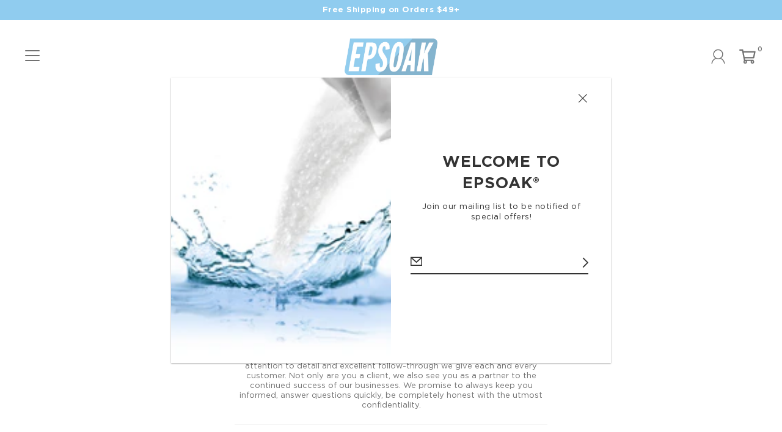

--- FILE ---
content_type: text/html; charset=utf-8
request_url: https://epsoak.com/pages/wholesale
body_size: 25626
content:
<!DOCTYPE html>
<!--[if IE 9 ]><html class="ie9 no-js"><![endif]-->
<!--[if (gt IE 9)|!(IE)]><!--><html class="no-js"><!--<![endif]-->
<!--[if IE]><!--><html class="ie"><!--<![endif]-->

<head>
  <!-- Google Tag Manager -->
<script>(function(w,d,s,l,i){w[l]=w[l]||[];w[l].push({'gtm.start':
new Date().getTime(),event:'gtm.js'});var f=d.getElementsByTagName(s)[0],
j=d.createElement(s),dl=l!='dataLayer'?'&l='+l:'';j.async=true;j.src=
'https://www.googletagmanager.com/gtm.js?id='+i+dl;f.parentNode.insertBefore(j,f);
})(window,document,'script','dataLayer','GTM-TFRHZSG4');</script>
<!-- End Google Tag Manager -->
  <!-- Global site tag (gtag.js) - Google AdWords: 707751958 -->

<script async src="https://www.googletagmanager.com/gtag/js?id=AW-707751958"></script>
<script>
   window.dataLayer = window.dataLayer || [];
   function gtag(){dataLayer.push(arguments);}
   gtag('js', new Date());

   gtag('config', 'AW-707751958', { ' allow_enhanced_conversions':true } ) ;
</script>
  <meta charset="utf-8" />
  <title>
  Wholesale &ndash; EPSOAK® by San Francisco Salt Company
  </title>
  
  
    <link rel="shortcut icon" href="//epsoak.com/cdn/shop/files/fav_epsoak-01-01_32x32.png?v=1614300742" type="image/png">
  
  
  <!--[if IE]><meta http-equiv='X-UA-Compatible' content='IE=edge,chrome=1' /><![endif]-->
  <link rel="canonical" href="https://epsoak.com/pages/wholesale" />
  <meta name="viewport" content="width=device-width, initial-scale=1, minimum-scale=1.0, maximum-scale=1.0, user-scalable=no" />
  <!-- /snippets/social-meta-tags.liquid -->



  <meta property="og:type" content="website">
  <meta property="og:title" content="Wholesale">


  <meta property="og:url" content="https://epsoak.com/pages/wholesale">

<meta property="og:site_name" content="EPSOAK® by San Francisco Salt Company">




  <meta name="twitter:card" content="summary">




  <link href="//epsoak.com/cdn/shop/t/73/assets/ionicons.min.css?v=144385195448555051671708021096" rel="stylesheet" type="text/css" media="all" />
  <link href="//epsoak.com/cdn/shop/t/73/assets/fontawesome.css?v=28842034372652341331765810102" rel="stylesheet" type="text/css" media="all" />
  <link href="//epsoak.com/cdn/shop/t/73/assets/style.scss.css?v=2876146935314183401765810102" rel="stylesheet" type="text/css" media="all" />

  <!-- SCRIPTS -->
  <script src="//epsoak.com/cdn/shop/t/73/assets/modernizr.min.js?v=121134517573345565831708020737" type="text/javascript"></script>
  <script src="//epsoak.com/cdn/shop/t/73/assets/respond.min.js?v=93990193852539669651708020737" type="text/javascript"></script>
  
  <!-- JQUERY -->
  <script src="https://ajax.googleapis.com/ajax/libs/jquery/1.11.3/jquery.min.js" type="text/javascript"></script>
  <!-- jQuery Dependent -->
  <script src="//epsoak.com/cdn/shopifycloud/storefront/assets/themes_support/api.jquery-7ab1a3a4.js" type="text/javascript"></script>
  <script>window.lazySizesConfig = window.lazySizesConfig || {};</script>
  <script src="//epsoak.com/cdn/shop/t/73/assets/lazysizes.js?v=62480953726719776521708020737" async=""></script>
  <script src="//epsoak.com/cdn/shop/t/73/assets/handlebars.min.js?v=19896317728810226151708020737" type="text/javascript"></script>
  <script src="//epsoak.com/cdn/shop/t/73/assets/instafeed.js?v=96071370567003167321708020737" type="text/javascript"></script>
  <script>window.performance && window.performance.mark && window.performance.mark('shopify.content_for_header.start');</script><meta name="google-site-verification" content="URPLPZWhW7CZuoyPa93mzwhzLWH9rvY10DaZfbNma8g">
<meta id="shopify-digital-wallet" name="shopify-digital-wallet" content="/6938230868/digital_wallets/dialog">
<script async="async" src="/checkouts/internal/preloads.js?locale=en-US"></script>
<script id="shopify-features" type="application/json">{"accessToken":"0011b6873a20dda52bef0740b0a1730f","betas":["rich-media-storefront-analytics"],"domain":"epsoak.com","predictiveSearch":true,"shopId":6938230868,"locale":"en"}</script>
<script>var Shopify = Shopify || {};
Shopify.shop = "epsoak-salt-co.myshopify.com";
Shopify.locale = "en";
Shopify.currency = {"active":"USD","rate":"1.0"};
Shopify.country = "US";
Shopify.theme = {"name":"Google Tag 2.15.24","id":124784738388,"schema_name":"Modular","schema_version":"1.3.0","theme_store_id":null,"role":"main"};
Shopify.theme.handle = "null";
Shopify.theme.style = {"id":null,"handle":null};
Shopify.cdnHost = "epsoak.com/cdn";
Shopify.routes = Shopify.routes || {};
Shopify.routes.root = "/";</script>
<script type="module">!function(o){(o.Shopify=o.Shopify||{}).modules=!0}(window);</script>
<script>!function(o){function n(){var o=[];function n(){o.push(Array.prototype.slice.apply(arguments))}return n.q=o,n}var t=o.Shopify=o.Shopify||{};t.loadFeatures=n(),t.autoloadFeatures=n()}(window);</script>
<script id="shop-js-analytics" type="application/json">{"pageType":"page"}</script>
<script defer="defer" async type="module" src="//epsoak.com/cdn/shopifycloud/shop-js/modules/v2/client.init-shop-cart-sync_BT-GjEfc.en.esm.js"></script>
<script defer="defer" async type="module" src="//epsoak.com/cdn/shopifycloud/shop-js/modules/v2/chunk.common_D58fp_Oc.esm.js"></script>
<script defer="defer" async type="module" src="//epsoak.com/cdn/shopifycloud/shop-js/modules/v2/chunk.modal_xMitdFEc.esm.js"></script>
<script type="module">
  await import("//epsoak.com/cdn/shopifycloud/shop-js/modules/v2/client.init-shop-cart-sync_BT-GjEfc.en.esm.js");
await import("//epsoak.com/cdn/shopifycloud/shop-js/modules/v2/chunk.common_D58fp_Oc.esm.js");
await import("//epsoak.com/cdn/shopifycloud/shop-js/modules/v2/chunk.modal_xMitdFEc.esm.js");

  window.Shopify.SignInWithShop?.initShopCartSync?.({"fedCMEnabled":true,"windoidEnabled":true});

</script>
<script id="__st">var __st={"a":6938230868,"offset":-28800,"reqid":"3b7fa479-50c0-4a1a-b2b2-e38fd5eaea31-1769451694","pageurl":"epsoak.com\/pages\/wholesale","s":"pages-27583250516","u":"5020eb1a92df","p":"page","rtyp":"page","rid":27583250516};</script>
<script>window.ShopifyPaypalV4VisibilityTracking = true;</script>
<script id="captcha-bootstrap">!function(){'use strict';const t='contact',e='account',n='new_comment',o=[[t,t],['blogs',n],['comments',n],[t,'customer']],c=[[e,'customer_login'],[e,'guest_login'],[e,'recover_customer_password'],[e,'create_customer']],r=t=>t.map((([t,e])=>`form[action*='/${t}']:not([data-nocaptcha='true']) input[name='form_type'][value='${e}']`)).join(','),a=t=>()=>t?[...document.querySelectorAll(t)].map((t=>t.form)):[];function s(){const t=[...o],e=r(t);return a(e)}const i='password',u='form_key',d=['recaptcha-v3-token','g-recaptcha-response','h-captcha-response',i],f=()=>{try{return window.sessionStorage}catch{return}},m='__shopify_v',_=t=>t.elements[u];function p(t,e,n=!1){try{const o=window.sessionStorage,c=JSON.parse(o.getItem(e)),{data:r}=function(t){const{data:e,action:n}=t;return t[m]||n?{data:e,action:n}:{data:t,action:n}}(c);for(const[e,n]of Object.entries(r))t.elements[e]&&(t.elements[e].value=n);n&&o.removeItem(e)}catch(o){console.error('form repopulation failed',{error:o})}}const l='form_type',E='cptcha';function T(t){t.dataset[E]=!0}const w=window,h=w.document,L='Shopify',v='ce_forms',y='captcha';let A=!1;((t,e)=>{const n=(g='f06e6c50-85a8-45c8-87d0-21a2b65856fe',I='https://cdn.shopify.com/shopifycloud/storefront-forms-hcaptcha/ce_storefront_forms_captcha_hcaptcha.v1.5.2.iife.js',D={infoText:'Protected by hCaptcha',privacyText:'Privacy',termsText:'Terms'},(t,e,n)=>{const o=w[L][v],c=o.bindForm;if(c)return c(t,g,e,D).then(n);var r;o.q.push([[t,g,e,D],n]),r=I,A||(h.body.append(Object.assign(h.createElement('script'),{id:'captcha-provider',async:!0,src:r})),A=!0)});var g,I,D;w[L]=w[L]||{},w[L][v]=w[L][v]||{},w[L][v].q=[],w[L][y]=w[L][y]||{},w[L][y].protect=function(t,e){n(t,void 0,e),T(t)},Object.freeze(w[L][y]),function(t,e,n,w,h,L){const[v,y,A,g]=function(t,e,n){const i=e?o:[],u=t?c:[],d=[...i,...u],f=r(d),m=r(i),_=r(d.filter((([t,e])=>n.includes(e))));return[a(f),a(m),a(_),s()]}(w,h,L),I=t=>{const e=t.target;return e instanceof HTMLFormElement?e:e&&e.form},D=t=>v().includes(t);t.addEventListener('submit',(t=>{const e=I(t);if(!e)return;const n=D(e)&&!e.dataset.hcaptchaBound&&!e.dataset.recaptchaBound,o=_(e),c=g().includes(e)&&(!o||!o.value);(n||c)&&t.preventDefault(),c&&!n&&(function(t){try{if(!f())return;!function(t){const e=f();if(!e)return;const n=_(t);if(!n)return;const o=n.value;o&&e.removeItem(o)}(t);const e=Array.from(Array(32),(()=>Math.random().toString(36)[2])).join('');!function(t,e){_(t)||t.append(Object.assign(document.createElement('input'),{type:'hidden',name:u})),t.elements[u].value=e}(t,e),function(t,e){const n=f();if(!n)return;const o=[...t.querySelectorAll(`input[type='${i}']`)].map((({name:t})=>t)),c=[...d,...o],r={};for(const[a,s]of new FormData(t).entries())c.includes(a)||(r[a]=s);n.setItem(e,JSON.stringify({[m]:1,action:t.action,data:r}))}(t,e)}catch(e){console.error('failed to persist form',e)}}(e),e.submit())}));const S=(t,e)=>{t&&!t.dataset[E]&&(n(t,e.some((e=>e===t))),T(t))};for(const o of['focusin','change'])t.addEventListener(o,(t=>{const e=I(t);D(e)&&S(e,y())}));const B=e.get('form_key'),M=e.get(l),P=B&&M;t.addEventListener('DOMContentLoaded',(()=>{const t=y();if(P)for(const e of t)e.elements[l].value===M&&p(e,B);[...new Set([...A(),...v().filter((t=>'true'===t.dataset.shopifyCaptcha))])].forEach((e=>S(e,t)))}))}(h,new URLSearchParams(w.location.search),n,t,e,['guest_login'])})(!0,!0)}();</script>
<script integrity="sha256-4kQ18oKyAcykRKYeNunJcIwy7WH5gtpwJnB7kiuLZ1E=" data-source-attribution="shopify.loadfeatures" defer="defer" src="//epsoak.com/cdn/shopifycloud/storefront/assets/storefront/load_feature-a0a9edcb.js" crossorigin="anonymous"></script>
<script data-source-attribution="shopify.dynamic_checkout.dynamic.init">var Shopify=Shopify||{};Shopify.PaymentButton=Shopify.PaymentButton||{isStorefrontPortableWallets:!0,init:function(){window.Shopify.PaymentButton.init=function(){};var t=document.createElement("script");t.src="https://epsoak.com/cdn/shopifycloud/portable-wallets/latest/portable-wallets.en.js",t.type="module",document.head.appendChild(t)}};
</script>
<script data-source-attribution="shopify.dynamic_checkout.buyer_consent">
  function portableWalletsHideBuyerConsent(e){var t=document.getElementById("shopify-buyer-consent"),n=document.getElementById("shopify-subscription-policy-button");t&&n&&(t.classList.add("hidden"),t.setAttribute("aria-hidden","true"),n.removeEventListener("click",e))}function portableWalletsShowBuyerConsent(e){var t=document.getElementById("shopify-buyer-consent"),n=document.getElementById("shopify-subscription-policy-button");t&&n&&(t.classList.remove("hidden"),t.removeAttribute("aria-hidden"),n.addEventListener("click",e))}window.Shopify?.PaymentButton&&(window.Shopify.PaymentButton.hideBuyerConsent=portableWalletsHideBuyerConsent,window.Shopify.PaymentButton.showBuyerConsent=portableWalletsShowBuyerConsent);
</script>
<script data-source-attribution="shopify.dynamic_checkout.cart.bootstrap">document.addEventListener("DOMContentLoaded",(function(){function t(){return document.querySelector("shopify-accelerated-checkout-cart, shopify-accelerated-checkout")}if(t())Shopify.PaymentButton.init();else{new MutationObserver((function(e,n){t()&&(Shopify.PaymentButton.init(),n.disconnect())})).observe(document.body,{childList:!0,subtree:!0})}}));
</script>
<script id='scb4127' type='text/javascript' async='' src='https://epsoak.com/cdn/shopifycloud/privacy-banner/storefront-banner.js'></script>
<script>window.performance && window.performance.mark && window.performance.mark('shopify.content_for_header.end');</script>

  
 

<!-- BEGIN app block: shopify://apps/minmaxify-order-limits/blocks/app-embed-block/3acfba32-89f3-4377-ae20-cbb9abc48475 --><script type="text/javascript" src="https://limits.minmaxify.com/epsoak-salt-co.myshopify.com?v=115a&r=20240426210605"></script>

<!-- END app block --><!-- BEGIN app block: shopify://apps/microsoft-clarity/blocks/clarity_js/31c3d126-8116-4b4a-8ba1-baeda7c4aeea -->
<script type="text/javascript">
  (function (c, l, a, r, i, t, y) {
    c[a] = c[a] || function () { (c[a].q = c[a].q || []).push(arguments); };
    t = l.createElement(r); t.async = 1; t.src = "https://www.clarity.ms/tag/" + i + "?ref=shopify";
    y = l.getElementsByTagName(r)[0]; y.parentNode.insertBefore(t, y);

    c.Shopify.loadFeatures([{ name: "consent-tracking-api", version: "0.1" }], error => {
      if (error) {
        console.error("Error loading Shopify features:", error);
        return;
      }

      c[a]('consentv2', {
        ad_Storage: c.Shopify.customerPrivacy.marketingAllowed() ? "granted" : "denied",
        analytics_Storage: c.Shopify.customerPrivacy.analyticsProcessingAllowed() ? "granted" : "denied",
      });
    });

    l.addEventListener("visitorConsentCollected", function (e) {
      c[a]('consentv2', {
        ad_Storage: e.detail.marketingAllowed ? "granted" : "denied",
        analytics_Storage: e.detail.analyticsAllowed ? "granted" : "denied",
      });
    });
  })(window, document, "clarity", "script", "ujhi2oz0s4");
</script>



<!-- END app block --><meta property="og:image" content="https://cdn.shopify.com/s/files/1/0069/3823/0868/files/logo_440wide.png?height=628&pad_color=fff&v=1614290359&width=1200" />
<meta property="og:image:secure_url" content="https://cdn.shopify.com/s/files/1/0069/3823/0868/files/logo_440wide.png?height=628&pad_color=fff&v=1614290359&width=1200" />
<meta property="og:image:width" content="1200" />
<meta property="og:image:height" content="628" />
<link href="https://monorail-edge.shopifysvc.com" rel="dns-prefetch">
<script>(function(){if ("sendBeacon" in navigator && "performance" in window) {try {var session_token_from_headers = performance.getEntriesByType('navigation')[0].serverTiming.find(x => x.name == '_s').description;} catch {var session_token_from_headers = undefined;}var session_cookie_matches = document.cookie.match(/_shopify_s=([^;]*)/);var session_token_from_cookie = session_cookie_matches && session_cookie_matches.length === 2 ? session_cookie_matches[1] : "";var session_token = session_token_from_headers || session_token_from_cookie || "";function handle_abandonment_event(e) {var entries = performance.getEntries().filter(function(entry) {return /monorail-edge.shopifysvc.com/.test(entry.name);});if (!window.abandonment_tracked && entries.length === 0) {window.abandonment_tracked = true;var currentMs = Date.now();var navigation_start = performance.timing.navigationStart;var payload = {shop_id: 6938230868,url: window.location.href,navigation_start,duration: currentMs - navigation_start,session_token,page_type: "page"};window.navigator.sendBeacon("https://monorail-edge.shopifysvc.com/v1/produce", JSON.stringify({schema_id: "online_store_buyer_site_abandonment/1.1",payload: payload,metadata: {event_created_at_ms: currentMs,event_sent_at_ms: currentMs}}));}}window.addEventListener('pagehide', handle_abandonment_event);}}());</script>
<script id="web-pixels-manager-setup">(function e(e,d,r,n,o){if(void 0===o&&(o={}),!Boolean(null===(a=null===(i=window.Shopify)||void 0===i?void 0:i.analytics)||void 0===a?void 0:a.replayQueue)){var i,a;window.Shopify=window.Shopify||{};var t=window.Shopify;t.analytics=t.analytics||{};var s=t.analytics;s.replayQueue=[],s.publish=function(e,d,r){return s.replayQueue.push([e,d,r]),!0};try{self.performance.mark("wpm:start")}catch(e){}var l=function(){var e={modern:/Edge?\/(1{2}[4-9]|1[2-9]\d|[2-9]\d{2}|\d{4,})\.\d+(\.\d+|)|Firefox\/(1{2}[4-9]|1[2-9]\d|[2-9]\d{2}|\d{4,})\.\d+(\.\d+|)|Chrom(ium|e)\/(9{2}|\d{3,})\.\d+(\.\d+|)|(Maci|X1{2}).+ Version\/(15\.\d+|(1[6-9]|[2-9]\d|\d{3,})\.\d+)([,.]\d+|)( \(\w+\)|)( Mobile\/\w+|) Safari\/|Chrome.+OPR\/(9{2}|\d{3,})\.\d+\.\d+|(CPU[ +]OS|iPhone[ +]OS|CPU[ +]iPhone|CPU IPhone OS|CPU iPad OS)[ +]+(15[._]\d+|(1[6-9]|[2-9]\d|\d{3,})[._]\d+)([._]\d+|)|Android:?[ /-](13[3-9]|1[4-9]\d|[2-9]\d{2}|\d{4,})(\.\d+|)(\.\d+|)|Android.+Firefox\/(13[5-9]|1[4-9]\d|[2-9]\d{2}|\d{4,})\.\d+(\.\d+|)|Android.+Chrom(ium|e)\/(13[3-9]|1[4-9]\d|[2-9]\d{2}|\d{4,})\.\d+(\.\d+|)|SamsungBrowser\/([2-9]\d|\d{3,})\.\d+/,legacy:/Edge?\/(1[6-9]|[2-9]\d|\d{3,})\.\d+(\.\d+|)|Firefox\/(5[4-9]|[6-9]\d|\d{3,})\.\d+(\.\d+|)|Chrom(ium|e)\/(5[1-9]|[6-9]\d|\d{3,})\.\d+(\.\d+|)([\d.]+$|.*Safari\/(?![\d.]+ Edge\/[\d.]+$))|(Maci|X1{2}).+ Version\/(10\.\d+|(1[1-9]|[2-9]\d|\d{3,})\.\d+)([,.]\d+|)( \(\w+\)|)( Mobile\/\w+|) Safari\/|Chrome.+OPR\/(3[89]|[4-9]\d|\d{3,})\.\d+\.\d+|(CPU[ +]OS|iPhone[ +]OS|CPU[ +]iPhone|CPU IPhone OS|CPU iPad OS)[ +]+(10[._]\d+|(1[1-9]|[2-9]\d|\d{3,})[._]\d+)([._]\d+|)|Android:?[ /-](13[3-9]|1[4-9]\d|[2-9]\d{2}|\d{4,})(\.\d+|)(\.\d+|)|Mobile Safari.+OPR\/([89]\d|\d{3,})\.\d+\.\d+|Android.+Firefox\/(13[5-9]|1[4-9]\d|[2-9]\d{2}|\d{4,})\.\d+(\.\d+|)|Android.+Chrom(ium|e)\/(13[3-9]|1[4-9]\d|[2-9]\d{2}|\d{4,})\.\d+(\.\d+|)|Android.+(UC? ?Browser|UCWEB|U3)[ /]?(15\.([5-9]|\d{2,})|(1[6-9]|[2-9]\d|\d{3,})\.\d+)\.\d+|SamsungBrowser\/(5\.\d+|([6-9]|\d{2,})\.\d+)|Android.+MQ{2}Browser\/(14(\.(9|\d{2,})|)|(1[5-9]|[2-9]\d|\d{3,})(\.\d+|))(\.\d+|)|K[Aa][Ii]OS\/(3\.\d+|([4-9]|\d{2,})\.\d+)(\.\d+|)/},d=e.modern,r=e.legacy,n=navigator.userAgent;return n.match(d)?"modern":n.match(r)?"legacy":"unknown"}(),u="modern"===l?"modern":"legacy",c=(null!=n?n:{modern:"",legacy:""})[u],f=function(e){return[e.baseUrl,"/wpm","/b",e.hashVersion,"modern"===e.buildTarget?"m":"l",".js"].join("")}({baseUrl:d,hashVersion:r,buildTarget:u}),m=function(e){var d=e.version,r=e.bundleTarget,n=e.surface,o=e.pageUrl,i=e.monorailEndpoint;return{emit:function(e){var a=e.status,t=e.errorMsg,s=(new Date).getTime(),l=JSON.stringify({metadata:{event_sent_at_ms:s},events:[{schema_id:"web_pixels_manager_load/3.1",payload:{version:d,bundle_target:r,page_url:o,status:a,surface:n,error_msg:t},metadata:{event_created_at_ms:s}}]});if(!i)return console&&console.warn&&console.warn("[Web Pixels Manager] No Monorail endpoint provided, skipping logging."),!1;try{return self.navigator.sendBeacon.bind(self.navigator)(i,l)}catch(e){}var u=new XMLHttpRequest;try{return u.open("POST",i,!0),u.setRequestHeader("Content-Type","text/plain"),u.send(l),!0}catch(e){return console&&console.warn&&console.warn("[Web Pixels Manager] Got an unhandled error while logging to Monorail."),!1}}}}({version:r,bundleTarget:l,surface:e.surface,pageUrl:self.location.href,monorailEndpoint:e.monorailEndpoint});try{o.browserTarget=l,function(e){var d=e.src,r=e.async,n=void 0===r||r,o=e.onload,i=e.onerror,a=e.sri,t=e.scriptDataAttributes,s=void 0===t?{}:t,l=document.createElement("script"),u=document.querySelector("head"),c=document.querySelector("body");if(l.async=n,l.src=d,a&&(l.integrity=a,l.crossOrigin="anonymous"),s)for(var f in s)if(Object.prototype.hasOwnProperty.call(s,f))try{l.dataset[f]=s[f]}catch(e){}if(o&&l.addEventListener("load",o),i&&l.addEventListener("error",i),u)u.appendChild(l);else{if(!c)throw new Error("Did not find a head or body element to append the script");c.appendChild(l)}}({src:f,async:!0,onload:function(){if(!function(){var e,d;return Boolean(null===(d=null===(e=window.Shopify)||void 0===e?void 0:e.analytics)||void 0===d?void 0:d.initialized)}()){var d=window.webPixelsManager.init(e)||void 0;if(d){var r=window.Shopify.analytics;r.replayQueue.forEach((function(e){var r=e[0],n=e[1],o=e[2];d.publishCustomEvent(r,n,o)})),r.replayQueue=[],r.publish=d.publishCustomEvent,r.visitor=d.visitor,r.initialized=!0}}},onerror:function(){return m.emit({status:"failed",errorMsg:"".concat(f," has failed to load")})},sri:function(e){var d=/^sha384-[A-Za-z0-9+/=]+$/;return"string"==typeof e&&d.test(e)}(c)?c:"",scriptDataAttributes:o}),m.emit({status:"loading"})}catch(e){m.emit({status:"failed",errorMsg:(null==e?void 0:e.message)||"Unknown error"})}}})({shopId: 6938230868,storefrontBaseUrl: "https://epsoak.com",extensionsBaseUrl: "https://extensions.shopifycdn.com/cdn/shopifycloud/web-pixels-manager",monorailEndpoint: "https://monorail-edge.shopifysvc.com/unstable/produce_batch",surface: "storefront-renderer",enabledBetaFlags: ["2dca8a86"],webPixelsConfigList: [{"id":"1302036564","configuration":"{\"projectId\":\"ujhi2oz0s4\"}","eventPayloadVersion":"v1","runtimeContext":"STRICT","scriptVersion":"cf1781658ed156031118fc4bbc2ed159","type":"APP","apiClientId":240074326017,"privacyPurposes":[],"capabilities":["advanced_dom_events"],"dataSharingAdjustments":{"protectedCustomerApprovalScopes":["read_customer_personal_data"]}},{"id":"289538132","configuration":"{\"config\":\"{\\\"google_tag_ids\\\":[\\\"GT-WF4DKWJ\\\"],\\\"target_country\\\":\\\"US\\\",\\\"gtag_events\\\":[{\\\"type\\\":\\\"view_item\\\",\\\"action_label\\\":\\\"MC-6NQ6M2K7MV\\\"},{\\\"type\\\":\\\"purchase\\\",\\\"action_label\\\":\\\"MC-6NQ6M2K7MV\\\"},{\\\"type\\\":\\\"page_view\\\",\\\"action_label\\\":\\\"MC-6NQ6M2K7MV\\\"}],\\\"enable_monitoring_mode\\\":false}\"}","eventPayloadVersion":"v1","runtimeContext":"OPEN","scriptVersion":"b2a88bafab3e21179ed38636efcd8a93","type":"APP","apiClientId":1780363,"privacyPurposes":[],"dataSharingAdjustments":{"protectedCustomerApprovalScopes":["read_customer_address","read_customer_email","read_customer_name","read_customer_personal_data","read_customer_phone"]}},{"id":"9076820","eventPayloadVersion":"1","runtimeContext":"LAX","scriptVersion":"2","type":"CUSTOM","privacyPurposes":["ANALYTICS","MARKETING","SALE_OF_DATA"],"name":"Sales"},{"id":"38502484","eventPayloadVersion":"v1","runtimeContext":"LAX","scriptVersion":"1","type":"CUSTOM","privacyPurposes":["MARKETING"],"name":"Meta pixel (migrated)"},{"id":"shopify-app-pixel","configuration":"{}","eventPayloadVersion":"v1","runtimeContext":"STRICT","scriptVersion":"0450","apiClientId":"shopify-pixel","type":"APP","privacyPurposes":["ANALYTICS","MARKETING"]},{"id":"shopify-custom-pixel","eventPayloadVersion":"v1","runtimeContext":"LAX","scriptVersion":"0450","apiClientId":"shopify-pixel","type":"CUSTOM","privacyPurposes":["ANALYTICS","MARKETING"]}],isMerchantRequest: false,initData: {"shop":{"name":"EPSOAK® by San Francisco Salt Company","paymentSettings":{"currencyCode":"USD"},"myshopifyDomain":"epsoak-salt-co.myshopify.com","countryCode":"US","storefrontUrl":"https:\/\/epsoak.com"},"customer":null,"cart":null,"checkout":null,"productVariants":[],"purchasingCompany":null},},"https://epsoak.com/cdn","fcfee988w5aeb613cpc8e4bc33m6693e112",{"modern":"","legacy":""},{"shopId":"6938230868","storefrontBaseUrl":"https:\/\/epsoak.com","extensionBaseUrl":"https:\/\/extensions.shopifycdn.com\/cdn\/shopifycloud\/web-pixels-manager","surface":"storefront-renderer","enabledBetaFlags":"[\"2dca8a86\"]","isMerchantRequest":"false","hashVersion":"fcfee988w5aeb613cpc8e4bc33m6693e112","publish":"custom","events":"[[\"page_viewed\",{}]]"});</script><script>
  window.ShopifyAnalytics = window.ShopifyAnalytics || {};
  window.ShopifyAnalytics.meta = window.ShopifyAnalytics.meta || {};
  window.ShopifyAnalytics.meta.currency = 'USD';
  var meta = {"page":{"pageType":"page","resourceType":"page","resourceId":27583250516,"requestId":"3b7fa479-50c0-4a1a-b2b2-e38fd5eaea31-1769451694"}};
  for (var attr in meta) {
    window.ShopifyAnalytics.meta[attr] = meta[attr];
  }
</script>
<script class="analytics">
  (function () {
    var customDocumentWrite = function(content) {
      var jquery = null;

      if (window.jQuery) {
        jquery = window.jQuery;
      } else if (window.Checkout && window.Checkout.$) {
        jquery = window.Checkout.$;
      }

      if (jquery) {
        jquery('body').append(content);
      }
    };

    var hasLoggedConversion = function(token) {
      if (token) {
        return document.cookie.indexOf('loggedConversion=' + token) !== -1;
      }
      return false;
    }

    var setCookieIfConversion = function(token) {
      if (token) {
        var twoMonthsFromNow = new Date(Date.now());
        twoMonthsFromNow.setMonth(twoMonthsFromNow.getMonth() + 2);

        document.cookie = 'loggedConversion=' + token + '; expires=' + twoMonthsFromNow;
      }
    }

    var trekkie = window.ShopifyAnalytics.lib = window.trekkie = window.trekkie || [];
    if (trekkie.integrations) {
      return;
    }
    trekkie.methods = [
      'identify',
      'page',
      'ready',
      'track',
      'trackForm',
      'trackLink'
    ];
    trekkie.factory = function(method) {
      return function() {
        var args = Array.prototype.slice.call(arguments);
        args.unshift(method);
        trekkie.push(args);
        return trekkie;
      };
    };
    for (var i = 0; i < trekkie.methods.length; i++) {
      var key = trekkie.methods[i];
      trekkie[key] = trekkie.factory(key);
    }
    trekkie.load = function(config) {
      trekkie.config = config || {};
      trekkie.config.initialDocumentCookie = document.cookie;
      var first = document.getElementsByTagName('script')[0];
      var script = document.createElement('script');
      script.type = 'text/javascript';
      script.onerror = function(e) {
        var scriptFallback = document.createElement('script');
        scriptFallback.type = 'text/javascript';
        scriptFallback.onerror = function(error) {
                var Monorail = {
      produce: function produce(monorailDomain, schemaId, payload) {
        var currentMs = new Date().getTime();
        var event = {
          schema_id: schemaId,
          payload: payload,
          metadata: {
            event_created_at_ms: currentMs,
            event_sent_at_ms: currentMs
          }
        };
        return Monorail.sendRequest("https://" + monorailDomain + "/v1/produce", JSON.stringify(event));
      },
      sendRequest: function sendRequest(endpointUrl, payload) {
        // Try the sendBeacon API
        if (window && window.navigator && typeof window.navigator.sendBeacon === 'function' && typeof window.Blob === 'function' && !Monorail.isIos12()) {
          var blobData = new window.Blob([payload], {
            type: 'text/plain'
          });

          if (window.navigator.sendBeacon(endpointUrl, blobData)) {
            return true;
          } // sendBeacon was not successful

        } // XHR beacon

        var xhr = new XMLHttpRequest();

        try {
          xhr.open('POST', endpointUrl);
          xhr.setRequestHeader('Content-Type', 'text/plain');
          xhr.send(payload);
        } catch (e) {
          console.log(e);
        }

        return false;
      },
      isIos12: function isIos12() {
        return window.navigator.userAgent.lastIndexOf('iPhone; CPU iPhone OS 12_') !== -1 || window.navigator.userAgent.lastIndexOf('iPad; CPU OS 12_') !== -1;
      }
    };
    Monorail.produce('monorail-edge.shopifysvc.com',
      'trekkie_storefront_load_errors/1.1',
      {shop_id: 6938230868,
      theme_id: 124784738388,
      app_name: "storefront",
      context_url: window.location.href,
      source_url: "//epsoak.com/cdn/s/trekkie.storefront.a804e9514e4efded663580eddd6991fcc12b5451.min.js"});

        };
        scriptFallback.async = true;
        scriptFallback.src = '//epsoak.com/cdn/s/trekkie.storefront.a804e9514e4efded663580eddd6991fcc12b5451.min.js';
        first.parentNode.insertBefore(scriptFallback, first);
      };
      script.async = true;
      script.src = '//epsoak.com/cdn/s/trekkie.storefront.a804e9514e4efded663580eddd6991fcc12b5451.min.js';
      first.parentNode.insertBefore(script, first);
    };
    trekkie.load(
      {"Trekkie":{"appName":"storefront","development":false,"defaultAttributes":{"shopId":6938230868,"isMerchantRequest":null,"themeId":124784738388,"themeCityHash":"7155804039424996983","contentLanguage":"en","currency":"USD"},"isServerSideCookieWritingEnabled":true,"monorailRegion":"shop_domain","enabledBetaFlags":["65f19447"]},"Session Attribution":{},"S2S":{"facebookCapiEnabled":false,"source":"trekkie-storefront-renderer","apiClientId":580111}}
    );

    var loaded = false;
    trekkie.ready(function() {
      if (loaded) return;
      loaded = true;

      window.ShopifyAnalytics.lib = window.trekkie;

      var originalDocumentWrite = document.write;
      document.write = customDocumentWrite;
      try { window.ShopifyAnalytics.merchantGoogleAnalytics.call(this); } catch(error) {};
      document.write = originalDocumentWrite;

      window.ShopifyAnalytics.lib.page(null,{"pageType":"page","resourceType":"page","resourceId":27583250516,"requestId":"3b7fa479-50c0-4a1a-b2b2-e38fd5eaea31-1769451694","shopifyEmitted":true});

      var match = window.location.pathname.match(/checkouts\/(.+)\/(thank_you|post_purchase)/)
      var token = match? match[1]: undefined;
      if (!hasLoggedConversion(token)) {
        setCookieIfConversion(token);
        
      }
    });


        var eventsListenerScript = document.createElement('script');
        eventsListenerScript.async = true;
        eventsListenerScript.src = "//epsoak.com/cdn/shopifycloud/storefront/assets/shop_events_listener-3da45d37.js";
        document.getElementsByTagName('head')[0].appendChild(eventsListenerScript);

})();</script>
  <script>
  if (!window.ga || (window.ga && typeof window.ga !== 'function')) {
    window.ga = function ga() {
      (window.ga.q = window.ga.q || []).push(arguments);
      if (window.Shopify && window.Shopify.analytics && typeof window.Shopify.analytics.publish === 'function') {
        window.Shopify.analytics.publish("ga_stub_called", {}, {sendTo: "google_osp_migration"});
      }
      console.error("Shopify's Google Analytics stub called with:", Array.from(arguments), "\nSee https://help.shopify.com/manual/promoting-marketing/pixels/pixel-migration#google for more information.");
    };
    if (window.Shopify && window.Shopify.analytics && typeof window.Shopify.analytics.publish === 'function') {
      window.Shopify.analytics.publish("ga_stub_initialized", {}, {sendTo: "google_osp_migration"});
    }
  }
</script>
<script
  defer
  src="https://epsoak.com/cdn/shopifycloud/perf-kit/shopify-perf-kit-3.0.4.min.js"
  data-application="storefront-renderer"
  data-shop-id="6938230868"
  data-render-region="gcp-us-central1"
  data-page-type="page"
  data-theme-instance-id="124784738388"
  data-theme-name="Modular"
  data-theme-version="1.3.0"
  data-monorail-region="shop_domain"
  data-resource-timing-sampling-rate="10"
  data-shs="true"
  data-shs-beacon="true"
  data-shs-export-with-fetch="true"
  data-shs-logs-sample-rate="1"
  data-shs-beacon-endpoint="https://epsoak.com/api/collect"
></script>
</head>


<body id="wholesale" class="template-page image-hover-light cta-fill-black  enable-fade-in show-grid-items-transition" >
 <!-- Google Tag Manager (noscript) -->
<noscript><iframe src="https://www.googletagmanager.com/ns.html?id=GTM-TFRHZSG4"
height="0" width="0" style="display:none;visibility:hidden"></iframe></noscript>
<!-- End Google Tag Manager (noscript) -->
  <div id="shopify-section-popup" class="shopify-section"><!-- /snippets/popup.liquid -->


<style>
		.popup .close-modal { color: #000000; }
	</style><div data-section-id="popup" data-section-type="popup">
	
		
		
		
		
		

		<section id="popup" class="modal popup text-center  popup--small-size" style="display: none;" data-enabled="true" data-testmode="false" data-delay="0" data-reappear_time="7">
			<div class="popup-wrap">
				
					<div class="popup-column popup-image lazyload fade-in" data-bgset="//epsoak.com/cdn/shop/files/EP_Home_Main-splash_180x.jpg?v=1614322070 180w 103h,//epsoak.com/cdn/shop/files/EP_Home_Main-splash_360x.jpg?v=1614322070 360w 206h,//epsoak.com/cdn/shop/files/EP_Home_Main-splash_540x.jpg?v=1614322070 540w 309h,//epsoak.com/cdn/shop/files/EP_Home_Main-splash_720x.jpg?v=1614322070 720w 413h,//epsoak.com/cdn/shop/files/EP_Home_Main-splash_900x.jpg?v=1614322070 900w 516h,//epsoak.com/cdn/shop/files/EP_Home_Main-splash_1080x.jpg?v=1614322070 1080w 619h,//epsoak.com/cdn/shop/files/EP_Home_Main-splash_1296x.jpg?v=1614322070 1296w 743h,//epsoak.com/cdn/shop/files/EP_Home_Main-splash_1512x.jpg?v=1614322070 1512w 866h,//epsoak.com/cdn/shop/files/EP_Home_Main-splash_1728x.jpg?v=1614322070 1728w 990h,//epsoak.com/cdn/shop/files/EP_Home_Main-splash_1950x.jpg?v=1614322070 1950w 1117h,//epsoak.com/cdn/shop/files/EP_Home_Main-splash_2100x.jpg?v=1614322070 2100w 1203h,//epsoak.com/cdn/shop/files/EP_Home_Main-splash_2260x.jpg?v=1614322070 2260w 1295h,//epsoak.com/cdn/shop/files/EP_Home_Main-splash_2450x.jpg?v=1614322070 2450w 1404h,//epsoak.com/cdn/shop/files/EP_Home_Main-splash_2700x.jpg?v=1614322070 2700w 1547h,//epsoak.com/cdn/shop/files/EP_Home_Main-splash_3000x.jpg?v=1614322070 3000w 1719h,//epsoak.com/cdn/shop/files/EP_Home_Main-splash_3350x.jpg?v=1614322070 3350w 1920h,//epsoak.com/cdn/shop/files/EP_Home_Main-splash_3750x.jpg?v=1614322070 3750w 2149h,//epsoak.com/cdn/shop/files/EP_Home_Main-splash.jpg?v=1614322070 4000w 2292h" data-sizes="auto"></div>
					<noscript>
						<div class="popup-column popup-image" style="background-image: url('//epsoak.com/cdn/shop/files/EP_Home_Main-splash_512x.jpg?v=1614322070'); background-size: cover; background-position: center center; background-repeat: no-repeat;"></div>
					</noscript>
				

				<div class="popup-column">
					<div class="popup-column-content">
						
							<h2>Welcome to Epsoak®</h2>
							<p>Join our mailing list to be notified of special offers!</p>
						
						
							<form method="post" action="/contact#contact_form" id="contact_form" accept-charset="UTF-8" class="contact-form"><input type="hidden" name="form_type" value="customer" /><input type="hidden" name="utf8" value="✓" />
								<div class="js-signUp-form signUp-form">
									<input type="hidden" id="contact_tags" name="contact[tags]" value="newsletter"/>
									<div class="inputGroup mc-field-group">
										<label for="mce-EMAIL" class="accessible-label">Search</label>
										<input class="signUp-input required email" type="email" value="" name="contact[email]" id="mce-EMAIL">
										<input type="hidden" id="newsletter-first-name" name="contact[first_name]" value="Newsletter" />
										<input type="hidden" id="newsletter-last-name" name="contact[last_name]" value="Subscriber" />
										<span class="signUp-mailIcon icon-mail"></span>
										<button type="submit" class="signUp-submit icon-arrow-right" name="subscribe" id="mc-embedded-subscribe"></button>
									</div>
								</div>
								
							</form>
						
					</div>
				</div>
			</div>
		</section>
	
</div>


</div>

  <div class="pageWrap">

  <div id="shopify-section-header" class="shopify-section">




<div class="js-siteAlert siteAlert container-wrap" data-status="true" data-status-mobile="true">
  <div class="container u-center">
      <div class="row row-lg u-center">
        <div class="block u-center">
          <a href = "/policies/shipping-policy">
            <span class="alert-title h4"><p><strong>Free Shipping on Orders $49+</strong></p></span>
          </a>
        </div>
      </div>
  </div>
</div>















<style>
  .main-logo__image { width: 305px; }
  
  @media screen and (min-width: 768px) {
  	.site-header:not(.has-scrolled) .main-logo__image { width: 305px; }
  	.main-logo__image { max-width: 305px; }
  }
</style>

<header class="site-header header--no-bg is-standard header--logo_center_links_center header--standard has-announcement-bar has-announcement-bar--mobile template-page.Wholesale_sign_up " data-section-type="header" data-layout="standard" id="header">
	<div class="container">
		<div class="row row-lg">
			<div class="header-fix-cont">
				<div class="header-fix-cont-inner">
					<a href="#menu" class="js-menuToggle menuToggle nav-item-fixed nav-item" data-target="nav" aria-expanded="false">
						<div id="hamburger-menu" class="icon-menu">
							<div class="diamond-bar"></div>
							<div id="hamburger-bar" class="icon-bar"></div>
						</div>
					</a>

					<a id="cartTotal" href="/cart" aria-label="item(s) added to your cart" class="js-cartToggle cartToggle nav-item-fixed nav-item diamond-outline" tabindex="2" aria-expanded="false">
					  <svg width="23px" height="21px" viewBox="0 0 23 21" version="1.1" xmlns="http://www.w3.org/2000/svg" xmlns:xlink="http://www.w3.org/1999/xlink">
    <g id="Page-1" stroke="none" stroke-width="1" fill="none" fill-rule="evenodd">
        <g id="homepage" transform="translate(-1813.000000, -73.000000)" fill="#FFFFFF">
            <g id="Group-20" transform="translate(73.000000, 65.000000)">
                <g id="Group-2" transform="translate(1621.000000, 0.000000)">
                    <path d="M140.812449,11.0000358 C141.098906,11.0000358 141.339791,11.117223 141.535103,11.3515974 C141.730415,11.5859719 141.789009,11.8463881 141.710884,12.1328456 L139.953076,20.2578262 C139.900993,20.4661588 139.790315,20.6419397 139.621045,20.7851687 C139.451775,20.9283977 139.262973,21.0000119 139.05464,21.0000119 L126.828107,21.0000119 L127.218731,22.8750075 L138.23433,22.8750075 C138.520787,22.8750075 138.761672,22.9921947 138.956984,23.2265691 C139.152296,23.4609436 139.21089,23.7213598 139.132765,24.0078172 L139.093703,24.2031293 C139.614535,24.69792 139.874951,25.2968767 139.874951,26 C139.874951,26.7031233 139.634066,27.29557 139.152296,27.7773395 C138.670527,28.259109 138.07808,28.499994 137.374957,28.499994 C136.671833,28.499994 136.079387,28.259109 135.597617,27.7773395 C135.115848,27.29557 134.874963,26.7031233 134.874963,26 C134.874963,25.5572929 134.99215,25.140627 135.226524,24.750003 L129.523413,24.750003 C129.757787,25.140627 129.874975,25.5572929 129.874975,26 C129.874975,26.7031233 129.63409,27.29557 129.15232,27.7773395 C128.670551,28.259109 128.078104,28.499994 127.374981,28.499994 C126.671857,28.499994 126.079411,28.259109 125.597641,27.7773395 C125.115872,27.29557 124.874987,26.7096339 124.874987,26.0195312 C124.874987,25.3294285 125.109361,24.750003 125.57811,24.2812541 L122.843741,10.3750373 L119.718749,10.3750373 C119.588541,10.3750373 119.477864,10.3294642 119.386718,10.2383188 C119.295573,10.1471734 119.25,10.0364962 119.25,9.90628837 L119.25,8.96879061 C119.25,8.83858278 119.295573,8.72790556 119.386718,8.63676015 C119.477864,8.54561473 119.588541,8.50004172 119.718749,8.50004172 L123.62499,8.50004172 C123.859364,8.50004172 124.061187,8.57165594 124.230457,8.71488496 C124.399727,8.85811398 124.510404,9.03389482 124.562487,9.24222745 L124.874987,11.0000358 L140.812449,11.0000358 Z M127.374981,26.9374978 C127.635397,26.9374978 127.85675,26.8463523 128.039042,26.6640609 C128.221333,26.4817695 128.312478,26.2604162 128.312478,26 C128.312478,25.7395838 128.221333,25.5182305 128.039042,25.3359391 C127.85675,25.1536477 127.635397,25.0625022 127.374981,25.0625022 C127.114564,25.0625022 126.893211,25.1536477 126.71092,25.3359391 C126.528628,25.5182305 126.437483,25.7395838 126.437483,26 C126.437483,26.2604162 126.528628,26.4817695 126.71092,26.6640609 C126.893211,26.8463523 127.114564,26.9374978 127.374981,26.9374978 Z M137.374957,26.9374978 C137.635373,26.9374978 137.856726,26.8463523 138.039018,26.6640609 C138.221309,26.4817695 138.312455,26.2604162 138.312455,26 C138.312455,25.7395838 138.221309,25.5182305 138.039018,25.3359391 C137.856726,25.1536477 137.635373,25.0625022 137.374957,25.0625022 C137.114541,25.0625022 136.893187,25.1536477 136.710896,25.3359391 C136.528604,25.5182305 136.437459,25.7395838 136.437459,26 C136.437459,26.2604162 136.528604,26.4817695 136.710896,26.6640609 C136.893187,26.8463523 137.114541,26.9374978 137.374957,26.9374978 Z M138.273392,19.1250164 L139.640576,12.8750313 L125.265611,12.8750313 L126.476545,19.1250164 L138.273392,19.1250164 Z" id=""></path>
                </g>
            </g>
        </g>
    </g>
</svg>
					  <div id="CartToggleItemCount" class="cartToggle-items">0</div>
					</a>

					
					  <a href="/account" class="nav-item nav-item-fixed nav-account-link " tabindex="2"><svg class="svg-icon" width="40px" height="40px" viewBox="0 0 20 20">
	<path fill="#fff" d="M14.023,12.154c1.514-1.192,2.488-3.038,2.488-5.114c0-3.597-2.914-6.512-6.512-6.512
		c-3.597,0-6.512,2.916-6.512,6.512c0,2.076,0.975,3.922,2.489,5.114c-2.714,1.385-4.625,4.117-4.836,7.318h1.186
		c0.229-2.998,2.177-5.512,4.86-6.566c0.853,0.41,1.804,0.646,2.813,0.646c1.01,0,1.961-0.236,2.812-0.646
		c2.684,1.055,4.633,3.568,4.859,6.566h1.188C18.648,16.271,16.736,13.539,14.023,12.154z M10,12.367
		c-2.943,0-5.328-2.385-5.328-5.327c0-2.943,2.385-5.328,5.328-5.328c2.943,0,5.328,2.385,5.328,5.328
		C15.328,9.982,12.943,12.367,10,12.367z"></path>
</svg></a>
					

					
					  <nav role="navigation" class="nav-standard nav-main">
						
						

    

      <div class="nav-search">
        <a  tabindex="2"  id= "firstFocus" class="js-searchToggle searchToggle" aria-expanded="false">
          <svg class="svg-icon icon-search" width="20px" height="21px" viewBox="0 0 20 21" version="1.1" xmlns="http://www.w3.org/2000/svg" xmlns:xlink="http://www.w3.org/1999/xlink">
    <g id="Page-1" stroke="none" stroke-width="1" fill="none" fill-rule="evenodd">
        <g id="homepage" transform="translate(-1769.000000, -73.000000)" fill="#FFFFFF">
            <g id="Group-20" transform="translate(73.000000, 65.000000)">
                <g id="Group-2" transform="translate(1621.000000, 0.000000)">
                    <g id="-2" transform="translate(75.000000, 8.000000)">
                        <path d="M19.8827651,18.8203105 C19.9608899,18.8984354 19.9999523,19.002602 19.9999523,19.1328098 C19.9999523,19.2630176 19.9608899,19.3802048 19.8827651,19.4843715 L18.9843297,20.3437444 C18.8801631,20.447911 18.7629759,20.499994 18.6327681,20.499994 C18.5025603,20.499994 18.3983936,20.447911 18.3202688,20.3437444 L13.5546552,15.6171932 C13.4765304,15.5130266 13.437468,15.4088605 13.437468,15.3046939 L13.437468,14.7578202 C12.7083028,15.3828187 11.8879923,15.8710988 10.9765363,16.2226605 C10.0650804,16.5742221 9.1145614,16.750003 8.12498063,16.750003 C6.64060917,16.750003 5.27993553,16.3854207 4.04295911,15.6562556 C2.80598269,14.9270905 1.82291252,13.9440203 1.09374739,12.7070439 C0.364582265,11.4700675 0,10.1093938 0,8.62502235 C0,7.14065089 0.364582265,5.77997725 1.09374739,4.54300083 C1.82291252,3.30602442 2.80598269,2.32295424 4.04295911,1.59378912 C5.27993553,0.864623989 6.64060917,0.500041723 8.12498063,0.500041723 C9.60935209,0.500041723 10.9700257,0.864623989 12.2070021,1.59378912 C13.4439786,2.32295424 14.4270487,3.30602442 15.1562139,4.54300083 C15.885379,5.77997725 16.2499613,7.14065089 16.2499613,8.62502235 C16.2499613,9.61460313 16.0741804,10.5651221 15.7226188,11.4765781 C15.3710571,12.388034 14.882777,13.2083446 14.2577785,13.9375097 L14.8046522,13.9375097 C14.93486,13.9375097 15.0390266,13.9765721 15.1171515,14.0546969 L19.8827651,18.8203105 Z M8.12498063,14.8750075 C9.24476982,14.8750075 10.2864336,14.59506 11.2499732,14.0351657 C12.2135127,13.4752714 12.9752297,12.7135545 13.535124,11.7500149 C14.0950183,10.7864753 14.3749657,9.74481155 14.3749657,8.62502235 C14.3749657,7.50523316 14.0950183,6.46356937 13.535124,5.5000298 C12.9752297,4.53649023 12.2135127,3.7747733 11.2499732,3.214879 C10.2864336,2.6549847 9.24476982,2.37503725 8.12498063,2.37503725 C7.00519143,2.37503725 5.96352765,2.6549847 4.99998808,3.214879 C4.03644851,3.7747733 3.27473158,4.53649023 2.71483728,5.5000298 C2.15494298,6.46356937 1.87499553,7.50523316 1.87499553,8.62502235 C1.87499553,9.74481155 2.15494298,10.7864753 2.71483728,11.7500149 C3.27473158,12.7135545 4.03644851,13.4752714 4.99998808,14.0351657 C5.96352765,14.59506 7.00519143,14.8750075 8.12498063,14.8750075 Z" id=""></path>
                    </g>
                </g>
            </g>
        </g>
    </g>
</svg>
          <i class="icon-close"></i>
          
        </a>
        <div class="nav-search-overlay">
          <div class="nav-search-scroller">
            <div class="nav-search-container">
              <form action="/search" method="get" class="search-form" role="search" autocomplete="off" autocorrect="off" autocapitalize="off" spellcheck="false" maxlength="250">
                <div class="inputGroup">
                  <label for="search-field" class="accessible-label">Search</label>
                  <input tabindex= "3" class="nav-search-input" name="q" type="search" id="search-field" placeholder="Search store..." value="" />
                  <input type="hidden" name="type" value="product,page">
                  <button tabindex= "4" type="submit" class="nav-search-submit icon-arrow-right"></button>
                </div><label for="search-field" class="icon-search"><svg class="svg-icon icon-search" width="20px" height="21px" viewBox="0 0 20 21" version="1.1" xmlns="http://www.w3.org/2000/svg" xmlns:xlink="http://www.w3.org/1999/xlink">
    <g id="Page-1" stroke="none" stroke-width="1" fill="none" fill-rule="evenodd">
        <g id="homepage" transform="translate(-1769.000000, -73.000000)" fill="#FFFFFF">
            <g id="Group-20" transform="translate(73.000000, 65.000000)">
                <g id="Group-2" transform="translate(1621.000000, 0.000000)">
                    <g id="-2" transform="translate(75.000000, 8.000000)">
                        <path d="M19.8827651,18.8203105 C19.9608899,18.8984354 19.9999523,19.002602 19.9999523,19.1328098 C19.9999523,19.2630176 19.9608899,19.3802048 19.8827651,19.4843715 L18.9843297,20.3437444 C18.8801631,20.447911 18.7629759,20.499994 18.6327681,20.499994 C18.5025603,20.499994 18.3983936,20.447911 18.3202688,20.3437444 L13.5546552,15.6171932 C13.4765304,15.5130266 13.437468,15.4088605 13.437468,15.3046939 L13.437468,14.7578202 C12.7083028,15.3828187 11.8879923,15.8710988 10.9765363,16.2226605 C10.0650804,16.5742221 9.1145614,16.750003 8.12498063,16.750003 C6.64060917,16.750003 5.27993553,16.3854207 4.04295911,15.6562556 C2.80598269,14.9270905 1.82291252,13.9440203 1.09374739,12.7070439 C0.364582265,11.4700675 0,10.1093938 0,8.62502235 C0,7.14065089 0.364582265,5.77997725 1.09374739,4.54300083 C1.82291252,3.30602442 2.80598269,2.32295424 4.04295911,1.59378912 C5.27993553,0.864623989 6.64060917,0.500041723 8.12498063,0.500041723 C9.60935209,0.500041723 10.9700257,0.864623989 12.2070021,1.59378912 C13.4439786,2.32295424 14.4270487,3.30602442 15.1562139,4.54300083 C15.885379,5.77997725 16.2499613,7.14065089 16.2499613,8.62502235 C16.2499613,9.61460313 16.0741804,10.5651221 15.7226188,11.4765781 C15.3710571,12.388034 14.882777,13.2083446 14.2577785,13.9375097 L14.8046522,13.9375097 C14.93486,13.9375097 15.0390266,13.9765721 15.1171515,14.0546969 L19.8827651,18.8203105 Z M8.12498063,14.8750075 C9.24476982,14.8750075 10.2864336,14.59506 11.2499732,14.0351657 C12.2135127,13.4752714 12.9752297,12.7135545 13.535124,11.7500149 C14.0950183,10.7864753 14.3749657,9.74481155 14.3749657,8.62502235 C14.3749657,7.50523316 14.0950183,6.46356937 13.535124,5.5000298 C12.9752297,4.53649023 12.2135127,3.7747733 11.2499732,3.214879 C10.2864336,2.6549847 9.24476982,2.37503725 8.12498063,2.37503725 C7.00519143,2.37503725 5.96352765,2.6549847 4.99998808,3.214879 C4.03644851,3.7747733 3.27473158,4.53649023 2.71483728,5.5000298 C2.15494298,6.46356937 1.87499553,7.50523316 1.87499553,8.62502235 C1.87499553,9.74481155 2.15494298,10.7864753 2.71483728,11.7500149 C3.27473158,12.7135545 4.03644851,13.4752714 4.99998808,14.0351657 C5.96352765,14.59506 7.00519143,14.8750075 8.12498063,14.8750075 Z" id=""></path>
                    </g>
                </g>
            </g>
        </g>
    </g>
</svg></label>
                <a tabindex="2" class="js-searchToggle searchToggle" aria-expanded="true">
                  <i class="icon-close"></i>
                </a></form><p class="results__popular-title">Popular Searches</p>
                  <ul class="results__popular-links"><li>
                        <a href="/products/epsoak-naturals-unscented" tabindex="3" aria-expanded="false">Pure Epsom Salt</a>
                      </li><li>
                        <a href="/collections/bulk-salts" tabindex="3" aria-expanded="false">Bulk Bath Salt</a>
                      </li><li>
                        <a href="/products/epsoak-naturals-dead-sea-salt" tabindex="3" aria-expanded="false">Dead Sea Salt</a>
                      </li><li>
                        <a href="/products/epsoak-sport-energizing" tabindex="3" aria-expanded="false">Epsoak Sport Energizing</a>
                      </li><li>
                        <a href="/products/epsoak-sport-soothing" tabindex="3" aria-expanded="false">Epsoak Sport Soothing</a>
                      </li><li>
                        <a href="/products/epsoak-naturals-detox-cleanse" tabindex="3" aria-expanded="false">Detox &amp; Cleanse </a>
                      </li><li>
                        <a href="/products/epsoak-naturals-tea-tree-oil-foot-soak" tabindex="3" aria-expanded="false">Tea Tree Oil Foot Soak</a>
                      </li><li>
                        <a href="/products/epsoak-luxe-sleep-lavender" tabindex="3" aria-expanded="false">Sleep Lavender</a>
                      </li><li>
                        <a href="/products/epsoak-luxe-muscle-soak" tabindex="3" aria-expanded="false">Muscle Soak</a>
                      </li><li>
                        <a href="/collections/calspa-pacific-sea-salt" tabindex="3" aria-expanded="false">Calspa</a>
                      </li></ul><div id="search-results" class="results"></div></div>
          </div>
        </div>
      </div>
    

    <nav class="menu menu--has-meganav">
      
      
        
          

          

          
          
            

            
          
          
          <li class="menu-item has-submenu menu-item--meganav">
            <!-- LINKS -->
            <a   class = "visible-nav-link" tabindex= "2" href="/collections" aria-expanded="false">Collections</a>

            
              
                <div class="megamenu-wrapper">
                  <div class="megamenu-outer">
                    <div class="row row-lg">
                      <div class="megamenu-inner">
              
<ul class="submenu 

submenu--items-5" data-count="5, 0">
                

                <!-- SUBMENU LINKS -->
                
                
                <!-- MEGAMENU --><li class="submenu-item submenu-item--image-with-text">
						<div class="megamenu__image"><a href="/collections/sport">





<img class="lazyload"
								src="//epsoak.com/cdn/shop/files/BUTTONS-sport_64x.jpg?v=1614322818"
								data-src="//epsoak.com/cdn/shop/files/BUTTONS-sport_{width}x.jpg?v=1614322818"
								data-widths="[295,394,590,700,800,1000,1200,1200]"
								data-aspectratio="1.0"
								data-sizes="auto"
								alt="">
								<span class="loader"></span>
								<noscript>
									<img src="//epsoak.com/cdn/shopifycloud/storefront/assets/no-image-2048-a2addb12_1024x.gif" alt="">
								</noscript></a></div>
						<div class="megamenu__content"><div class="megamenu__heading"><a href="/collections/sport">SPORT COLLECTION</a></div></div>
					</li>
					
					
						
						
						
						

						
						
<li class="submenu-item submenu-item--product">
								<div class="collectionBlock megamenu__product">
									<a href="/collections/epsoak-naturals" class="collectionBlock-image megamenu__product-image">





<img
												class="lazyload fade-in"
												data-src="//epsoak.com/cdn/shop/files/BUTTONS-nc_{width}x.jpg?v=1614322818"
												data-widths= "[295,394,590,700,800,1000,1200,1200]"
												data-aspectratio="1.0"
												data-sizes="auto"
												alt="">
										<noscript>
											<img src="//epsoak.com/cdn/shop/files/BUTTONS-nc_1024x.jpg?v=1614322818" alt="">
										</noscript>
									</a>

									<div class="megamenu__product-info">
										<div class="product-title"><a href="/collections/epsoak-naturals">Naturals Collection</a></div></div>
								</div>
							</li>
						
					
						
						
						
						

						
						
<li class="submenu-item submenu-item--product">
								<div class="collectionBlock megamenu__product">
									<a href="/collections/luxe-collection" class="collectionBlock-image megamenu__product-image">





<img
												class="lazyload fade-in"
												data-src="//epsoak.com/cdn/shop/files/BUTTONS-lx_01dea9e1-7ec9-4290-a207-7961622448ed_{width}x.jpg?v=1614322818"
												data-widths= "[295,394,590,700,800,1000,1200,1200]"
												data-aspectratio="1.0"
												data-sizes="auto"
												alt="">
										<noscript>
											<img src="//epsoak.com/cdn/shop/files/BUTTONS-lx_01dea9e1-7ec9-4290-a207-7961622448ed_1024x.jpg?v=1614322818" alt="">
										</noscript>
									</a>

									<div class="megamenu__product-info">
										<div class="product-title"><a href="/collections/luxe-collection">LUXE COLLECTION</a></div></div>
								</div>
							</li>
						
					
						
						
						
						

						
						
<li class="submenu-item submenu-item--product">
								<div class="collectionBlock megamenu__product">
									<a href="/products/epsoak-naturals-unscented" class="collectionBlock-image megamenu__product-image">





<img
												class="lazyload fade-in"
												data-src="//epsoak.com/cdn/shop/files/BUTTONS-pure_{width}x.jpg?v=1614322818"
												data-widths= "[295,394,590,700,800,1000,1200,1200]"
												data-aspectratio="1.0"
												data-sizes="auto"
												alt="">
										<noscript>
											<img src="//epsoak.com/cdn/shop/files/BUTTONS-pure_1024x.jpg?v=1614322818" alt="">
										</noscript>
									</a>

									<div class="megamenu__product-info">
										<div class="product-title"><a href="/products/epsoak-naturals-unscented">PURE EPSOM SALT</a></div></div>
								</div>
							</li>
						
					
						
						
						
						

						
						
<li class="submenu-item submenu-item--product">
								<div class="collectionBlock megamenu__product">
									<a href="/collections/dead-sea-salt" class="collectionBlock-image megamenu__product-image">





<img
												class="lazyload fade-in"
												data-src="//epsoak.com/cdn/shop/files/BUTTONS-ds_{width}x.jpg?v=1614322818"
												data-widths= "[295,394,590,700,800,1000,1200,1200]"
												data-aspectratio="1.0"
												data-sizes="auto"
												alt="">
										<noscript>
											<img src="//epsoak.com/cdn/shop/files/BUTTONS-ds_1024x.jpg?v=1614322818" alt="">
										</noscript>
									</a>

									<div class="megamenu__product-info">
										<div class="product-title"><a href="/collections/dead-sea-salt">DEAD SEA SALT</a></div></div>
								</div>
							</li>
						
					
					

					

<!-- END MEGAMENU -->
              </ul>

              
                      </div>
                    </div>
                  </div>
                </div>
                <!-- END MEGAMENU WRAPPER -->
              
            

          </li>
        
          

          

          
          
            

            
          
          
          <li class="menu-item ">
            <!-- LINKS -->
            <a   class = "visible-nav-link" tabindex= "2" href="/collections/all" aria-expanded="false">Shop All</a>

            

          </li>
        
          

          

          
          
            

            
          
          
          <li class="menu-item ">
            <!-- LINKS -->
            <a   class = "visible-nav-link" tabindex= "2" href="/collections/sale" aria-expanded="false">Sale</a>

            

          </li>
        
          

          

          
          
            

            
          
          
          <li class="menu-item ">
            <!-- LINKS -->
            <a   class = "visible-nav-link" tabindex= "2" href="/pages/about-us" aria-expanded="false">About</a>

            

          </li>
        
          

          

          
          
            

            
          
          
          <li class="menu-item ">
            <!-- LINKS -->
            <a   class = "visible-nav-link" tabindex= "2" href="/pages/customer-service" aria-expanded="false">Contact</a>

            

          </li>
        
          

          

          
          
            

            
          
          
          <li class="menu-item ">
            <!-- LINKS -->
            <a   class = "visible-nav-link" tabindex= "2" href="/pages/epsom-salt-for-floatation-tanks" aria-expanded="false">Float</a>

            

          </li>
        
          

          

          
          
            

            
          
          
          <li class="menu-item ">
            <!-- LINKS -->
            <a   class = "visible-nav-link" tabindex= "2" href="/pages/wholesale" aria-expanded="false">Wholesale</a>

            

          </li>
        
      

      
      
    </nav>
    
    
					  </nav>
					
				</div>
			</div><h1 class="visible-nav-link nav-item main-logo " itemscope itemtype="http://schema.org/Organization"><a tabindex= "1" href="/" class="main-logo__image" data-width="305">
<img src="//epsoak.com/cdn/shop/files/2020-epsoak-logo-web-01_500x.png?v=1614322067" class="logo" data-aspectratio="2.5488372093023255" alt=""></a></h1></div>
	</div>
</header>


<nav role="navigation" class="nav-container nav-main style-default">
  <div class="nav-inner">
	<div class="nav-mobile-close js-menuToggle" aria-expanded="false">
	  <i class="icon-close"></i>
	</div>
	
	

    

      <div class="nav-search">
        <a  id= "firstFocus" class="js-searchToggle searchToggle" aria-expanded="false">
          <svg class="svg-icon icon-search" width="20px" height="21px" viewBox="0 0 20 21" version="1.1" xmlns="http://www.w3.org/2000/svg" xmlns:xlink="http://www.w3.org/1999/xlink">
    <g id="Page-1" stroke="none" stroke-width="1" fill="none" fill-rule="evenodd">
        <g id="homepage" transform="translate(-1769.000000, -73.000000)" fill="#FFFFFF">
            <g id="Group-20" transform="translate(73.000000, 65.000000)">
                <g id="Group-2" transform="translate(1621.000000, 0.000000)">
                    <g id="-2" transform="translate(75.000000, 8.000000)">
                        <path d="M19.8827651,18.8203105 C19.9608899,18.8984354 19.9999523,19.002602 19.9999523,19.1328098 C19.9999523,19.2630176 19.9608899,19.3802048 19.8827651,19.4843715 L18.9843297,20.3437444 C18.8801631,20.447911 18.7629759,20.499994 18.6327681,20.499994 C18.5025603,20.499994 18.3983936,20.447911 18.3202688,20.3437444 L13.5546552,15.6171932 C13.4765304,15.5130266 13.437468,15.4088605 13.437468,15.3046939 L13.437468,14.7578202 C12.7083028,15.3828187 11.8879923,15.8710988 10.9765363,16.2226605 C10.0650804,16.5742221 9.1145614,16.750003 8.12498063,16.750003 C6.64060917,16.750003 5.27993553,16.3854207 4.04295911,15.6562556 C2.80598269,14.9270905 1.82291252,13.9440203 1.09374739,12.7070439 C0.364582265,11.4700675 0,10.1093938 0,8.62502235 C0,7.14065089 0.364582265,5.77997725 1.09374739,4.54300083 C1.82291252,3.30602442 2.80598269,2.32295424 4.04295911,1.59378912 C5.27993553,0.864623989 6.64060917,0.500041723 8.12498063,0.500041723 C9.60935209,0.500041723 10.9700257,0.864623989 12.2070021,1.59378912 C13.4439786,2.32295424 14.4270487,3.30602442 15.1562139,4.54300083 C15.885379,5.77997725 16.2499613,7.14065089 16.2499613,8.62502235 C16.2499613,9.61460313 16.0741804,10.5651221 15.7226188,11.4765781 C15.3710571,12.388034 14.882777,13.2083446 14.2577785,13.9375097 L14.8046522,13.9375097 C14.93486,13.9375097 15.0390266,13.9765721 15.1171515,14.0546969 L19.8827651,18.8203105 Z M8.12498063,14.8750075 C9.24476982,14.8750075 10.2864336,14.59506 11.2499732,14.0351657 C12.2135127,13.4752714 12.9752297,12.7135545 13.535124,11.7500149 C14.0950183,10.7864753 14.3749657,9.74481155 14.3749657,8.62502235 C14.3749657,7.50523316 14.0950183,6.46356937 13.535124,5.5000298 C12.9752297,4.53649023 12.2135127,3.7747733 11.2499732,3.214879 C10.2864336,2.6549847 9.24476982,2.37503725 8.12498063,2.37503725 C7.00519143,2.37503725 5.96352765,2.6549847 4.99998808,3.214879 C4.03644851,3.7747733 3.27473158,4.53649023 2.71483728,5.5000298 C2.15494298,6.46356937 1.87499553,7.50523316 1.87499553,8.62502235 C1.87499553,9.74481155 2.15494298,10.7864753 2.71483728,11.7500149 C3.27473158,12.7135545 4.03644851,13.4752714 4.99998808,14.0351657 C5.96352765,14.59506 7.00519143,14.8750075 8.12498063,14.8750075 Z" id=""></path>
                    </g>
                </g>
            </g>
        </g>
    </g>
</svg>
          <i class="icon-close"></i>
          <span class="nav-search__title">Search</span>
        </a>
        <div class="nav-search-overlay">
          <div class="nav-search-scroller">
            <div class="nav-search-container">
              <form action="/search" method="get" class="search-form" role="search" >
                <div class="inputGroup">
                  <label for="search-field" class="accessible-label">Search</label>
                  <input tabindex= "3" class="nav-search-input" name="q" type="search" id="search-field" placeholder="Search store..." value="" />
                  <input type="hidden" name="type" value="product,page">
                  <button tabindex= "4" type="submit" class="nav-search-submit icon-arrow-right"></button>
                </div></form></div>
          </div>
        </div>
      </div>
    

    <nav class="menu menu--has-meganav">
      
      
        
          

          

          
          
          
          <li class="menu-item ">
            <!-- LINKS -->
            <a   class = "visible-nav-link" tabindex= "2" href="/collections" aria-expanded="false">Collections</a>

            

          </li>
        
          

          

          
          
          
          <li class="menu-item ">
            <!-- LINKS -->
            <a   class = "visible-nav-link" tabindex= "2" href="/collections/all" aria-expanded="false">Shop All</a>

            

          </li>
        
          

          

          
          
          
          <li class="menu-item ">
            <!-- LINKS -->
            <a   class = "visible-nav-link" tabindex= "2" href="/collections/sale" aria-expanded="false">Sale</a>

            

          </li>
        
          

          

          
          
          
          <li class="menu-item ">
            <!-- LINKS -->
            <a   class = "visible-nav-link" tabindex= "2" href="/pages/about-us" aria-expanded="false">About</a>

            

          </li>
        
          

          

          
          
          
          <li class="menu-item ">
            <!-- LINKS -->
            <a   class = "visible-nav-link" tabindex= "2" href="/pages/customer-service" aria-expanded="false">Contact</a>

            

          </li>
        
          

          

          
          
          
          <li class="menu-item ">
            <!-- LINKS -->
            <a   class = "visible-nav-link" tabindex= "2" href="/pages/epsom-salt-for-floatation-tanks" aria-expanded="false">Float</a>

            

          </li>
        
          

          

          
          
          
          <li class="menu-item ">
            <!-- LINKS -->
            <a   class = "visible-nav-link" tabindex= "2" href="/pages/wholesale" aria-expanded="false">Wholesale</a>

            

          </li>
        
      

      
      
    </nav>
    
    
      
      <div class="nav-footer">
          <div class="nav-social">
            
              <a tabindex= "2" aria-label = "Twitter" href="twitter.com/sfsaltcompany" target="_blank" class="visible-nav-link nav-social-link icon-twitter"></a>
            

            
              <a tabindex= "2" aria-label = "Facebook" href="facebook.com/sanfranciscosaltcompany" target="_blank" class="visible-nav-link nav-social-link icon-facebook"></a>
            

            
              <a tabindex= "2" aria-label = "Instagram" href="instagram.com/epsoak" target="_blank" class="visible-nav-link nav-social-link icon-instagram"></a>
            

            

            

            

            
            <span tabindex="-1" class="last-focusable-element"></span>
          </div>
      </div>
      
    
  </div>
</nav>


  <div class="cartContainer">
	<!--snippets/site-cart.liquid-->





    <div class="js-cartToggle js-cartToggle-close cart-close icon-close diamond-outline"><div class="diamond"></div></div>
    <div class="scroll">
      <div class="cart-wrapper container">


<div id="Cart" class="row cart-row">
  <div class="cart-title block s1 u-center">
    <h1>Your Shopping Cart</h1>

  

  <p>It appears that your cart is currently empty!</p>
  <a tabindex="-1" class="js-continueShopping  button s1 sm_s12 med_s25 lg_s13 xxl_s14">CONTINUE SHOPPING</a>
  </div> <!-- closing tag for title row -->
</div> <!-- close .cart-row -->


    

  </div>
  </div>

  </div>




	  <div class="bodyWrap-spacer"></div>



</div>
    <div class="bodyWrap">

      <div id="shopify-section-page-template" class="shopify-section"><div class="container-wrap">
  <div class="container text-content rte">
    <div class="row row-sm">
      <div style="text-align: center;"> </div>
<h3 style="text-align: center;">BULK 120 lbs &amp; LESS</h3>
<div style="text-align: center;">Standard bulk pricing up to 120 lbs is offered through our online store.</div>
<div style="text-align: center;"> <hr>
</div>
<div style="text-align: center;"> </div>
<h3 style="text-align: center;"><strong>VOLUME WHOLESALE OVER 120 lbs | PALLET PRICING | CONTAINERS | DISTRIBUTORS | BROKERS</strong></h3>
<div style="text-align: center;">Give us a call and our friendly representatives will be ready to help!</div>
<div style="text-align: center;"></div>
<div style="text-align: center;"></div>
<div style="text-align: center;"><span style="font-size: large;"></span></div>
<h3 style="text-align: center;"><span style="font-size: large;"><strong></strong></span></h3>
<h3 style="text-align: center;"><span style="font-size: large;"><strong><span style="color: #000000;"><a style="color: #000000;" href="tel:%201.800.480.4540">1.800.480.4540</a> | <a style="color: #000000;" href="tel:%20510.477.9600">510.477.9600</a></span></strong></span></h3>
<div style="text-align: center;"> <meta charset="utf-8">
</div>
<div style="text-align: center;">Please note that free shipping does not apply to wholesale orders.</div>
<div style="text-align: center;"> </div>
<div style="text-align: center;">
<hr>
<meta charset="utf-8"> <meta charset="utf-8">
</div>
<div style="text-align: center;"> </div>
<h3 style="text-align: center;"><strong>PERSONAL ATTENTION | PARTNERSHIP</strong></h3>
<div style="text-align: center;"><span>Our promise is to deliver exceptional value and complete satisfaction and we pride ourselves on outstanding customer service. Your business is very important to us and our commitment is reflected in our meticulous attention to detail and excellent follow-through we give each and every customer. Not only are you a client, we also see you as a partner to the continued success of our businesses. We promise to always keep you informed, answer questions quickly, be completely honest with the utmost confidentiality.</span></div>
<div style="text-align: center;"> </div>
<div style="text-align: center;"><hr></div>
<div style="text-align: center;"> </div>
<div style="text-align: center;"><meta charset="utf-8"></div>
<h3 style="text-align: center;">PRIVATE LABEL</h3>
<div style="text-align: center;">San Francisco Salt Company's private label program offers the opportunity for companies to brand any of our premium-quality spa salts.  </div>
<div style="text-align: center;">With over 15 years of experience and meticulous attention to detail, we stand by our products and promise to deliver exceptional value and complete satisfaction every time.  </div>
<div style="text-align: center;">To discuss your project with our team, please contact our team at <span>customerservice@</span><span>epsoak</span><span>.com</span> or call <a href="tel:%201-800-480-4540">1-800-480-4540</a>.</div>
<div style="text-align: center;"> </div>
<div style="text-align: center;"><hr></div>
<div style="text-align: center;">  </div>
<h3 style="text-align: center;">CONTACT US TO PLACE A WHOLESALE ORDER!</h3>
    </div>
  </div>
</div>

</div>
<div id="shopify-section-contact-template2" class="shopify-section">





<div class="contact-form">
  <form method="post" action="/contact#contact_form" id="contact_form" accept-charset="UTF-8" class="contact-form"><input type="hidden" name="form_type" value="contact" /><input type="hidden" name="utf8" value="✓" />

    
      
      <div id="contactFormWrapper">
        

          
              <div class="form-field" >
                <label for="Form-contact-template2-0">Company or store name</label>
                <input type="text" class="contactFormText" id="Form-contact-template2-0" name="contact[company-or-store-name]" autocapitalize="words" value="" required/>
              </div>

            

        

          
              <div class="form-field" >
                <label for="Form-contact-template2-1">Website</label>
                <input type="text" class="contactFormText" id="Form-contact-template2-1" name="contact[website]" autocapitalize="words" value="" required/>
              </div>

            

        

          
              <div class="form-field" >
                <label for="Form-contact-template2-2">Primary contact name</label>
                <input type="text" class="contactFormText" id="Form-contact-template2-2" name="contact[primary-contact-name]" autocapitalize="words" value="" required/>
              </div>

            

        

          
              <div class="form-field" >
                <label for="Form-contact-template2-3">Title</label>
                <input type="text" class="contactFormText" id="Form-contact-template2-3" name="contact[title]" autocapitalize="words" value="" required/>
              </div>

            

        

          
              <div class="form-field" >
                <label for="Form-contact-template2-4">Phone</label>
                <input type="text" class="contactFormText" id="Form-contact-template2-4" name="contact[phone]" autocapitalize="words" value="" required/>
              </div>

            

        

          
              <div class="form-field" >
                <label for="Form-contact-template2-5">Email</label>
                <input type="email" class="contactFormEmail" id="Form-contact-template2-5" name="contact[email]" autocorrect="off" autocapitalize="off" required/>
              </div>

            

        

          
              <div class="form-field" >
                <label for="Form-contact-template2-6">Shipping zip code</label>
                <input type="text" class="contactFormText" id="Form-contact-template2-6" name="contact[shipping-zip-code]" autocapitalize="words" value="" required/>
              </div>

            

        

          
              <fieldset class="form-item" >
                
                  <legend class="form-item__label">Do you currently purchase from us?</legend>
                

                
                  

                  
                    <div>
                      <label for="Form-contact-template2-0-1">
                        <input type="radio" id="Form-contact-template2-0-1" class="contactFormRadio" name="contact[do-you-currently-purchase-from-us]" value="Yes" required>
                        Yes
                      </label>
                    </div>
                  
                
                  

                  
                    <div>
                      <label for="Form-contact-template2-1-2">
                        <input type="radio" id="Form-contact-template2-1-2" class="contactFormRadio" name="contact[do-you-currently-purchase-from-us]" value="No" required>
                        No
                      </label>
                    </div>
                  
                
                  

                  
                
                  

                  
                
                  

                  
                
                  

                  
                
              </fieldset>

            

        

          
              <fieldset class="form-item" >
                
                  <legend class="form-item__label">Interested in Private Label?</legend>
                

                
                  

                  
                    <div>
                      <label for="Form-contact-template2-0-1">
                        <input type="radio" id="Form-contact-template2-0-1" class="contactFormRadio" name="contact[interested-in-private-label]" value="Yes" required>
                        Yes
                      </label>
                    </div>
                  
                
                  

                  
                    <div>
                      <label for="Form-contact-template2-1-2">
                        <input type="radio" id="Form-contact-template2-1-2" class="contactFormRadio" name="contact[interested-in-private-label]" value="No" required>
                        No
                      </label>
                    </div>
                  
                
                  

                  
                
                  

                  
                
                  

                  
                
                  

                  
                
              </fieldset>

            

        

          
              <fieldset class="form-item" >
                
                  <legend class="form-item__label">Type of business</legend>
                

                
                  

                  
                    <div>
                      <label for="Form-contact-template2-0-1">
                        <input type="radio" id="Form-contact-template2-0-1" class="contactFormRadio" name="contact[type-of-business]" value="Physical Store" required>
                        Physical Store
                      </label>
                    </div>
                  
                
                  

                  
                    <div>
                      <label for="Form-contact-template2-1-2">
                        <input type="radio" id="Form-contact-template2-1-2" class="contactFormRadio" name="contact[type-of-business]" value="Online Store" required>
                        Online Store
                      </label>
                    </div>
                  
                
                  

                  
                    <div>
                      <label for="Form-contact-template2-2-3">
                        <input type="radio" id="Form-contact-template2-2-3" class="contactFormRadio" name="contact[type-of-business]" value="Distributor" required>
                        Distributor
                      </label>
                    </div>
                  
                
                  

                  
                    <div>
                      <label for="Form-contact-template2-3-4">
                        <input type="radio" id="Form-contact-template2-3-4" class="contactFormRadio" name="contact[type-of-business]" value="Manufacturer" required>
                        Manufacturer
                      </label>
                    </div>
                  
                
                  

                  
                    <div>
                      <label for="Form-contact-template2-4-5">
                        <input type="radio" id="Form-contact-template2-4-5" class="contactFormRadio" name="contact[type-of-business]" value="Float Center" required>
                        Float Center
                      </label>
                    </div>
                  
                
                  

                  
                    <div>
                      <label for="Form-contact-template2-5-6">
                        <input type="radio" id="Form-contact-template2-5-6" class="contactFormRadio" name="contact[type-of-business]" value="Other/Private Label" required>
                        Other/Private Label
                      </label>
                    </div>
                  
                
              </fieldset>

            

        

          
              <div class="form-field" >
                <label for="Form-contact-template2-10">Number of locations</label>
                <input type="text" class="contactFormText" id="Form-contact-template2-10" name="contact[number-of-locations]" autocapitalize="words" value="" required/>
              </div>

            

        

          
              <div class="form-field" >
                <label for="Form-contact-template2-11">Years in business</label>
                <input type="text" class="contactFormText" id="Form-contact-template2-11" name="contact[years-in-business]" autocapitalize="words" value="" required/>
              </div>

            

        

          
              <div class="form-field" >
                <label for="Form-contact-template2-12">Trade shows you attend</label>
                <input type="text" class="contactFormText" id="Form-contact-template2-12" name="contact[trade-shows-you-attend]" autocapitalize="words" value="" required/>
              </div>

            

        

          
              <fieldset class="form-item" >
                
                  <legend class="form-item__label">Products interested in purchasing</legend>
                

                
                  

                  
                    <div>
                      <label for="Form-contact-template2-0-1">
                        <input type="radio" id="Form-contact-template2-0-1" class="contactFormRadio" name="contact[products-interested-in-purchasing]" value="EPSOAK® Pure (Unscented) Epsom Salt" required>
                        EPSOAK® Pure (Unscented) Epsom Salt
                      </label>
                    </div>
                  
                
                  

                  
                    <div>
                      <label for="Form-contact-template2-1-2">
                        <input type="radio" id="Form-contact-template2-1-2" class="contactFormRadio" name="contact[products-interested-in-purchasing]" value="EPSOAK® Sport" required>
                        EPSOAK® Sport
                      </label>
                    </div>
                  
                
                  

                  
                    <div>
                      <label for="Form-contact-template2-2-3">
                        <input type="radio" id="Form-contact-template2-2-3" class="contactFormRadio" name="contact[products-interested-in-purchasing]" value="EPSOAK® Naturals Collection" required>
                        EPSOAK® Naturals Collection
                      </label>
                    </div>
                  
                
                  

                  
                    <div>
                      <label for="Form-contact-template2-3-4">
                        <input type="radio" id="Form-contact-template2-3-4" class="contactFormRadio" name="contact[products-interested-in-purchasing]" value="MINERA® Dead Sea Salt" required>
                        MINERA® Dead Sea Salt
                      </label>
                    </div>
                  
                
                  

                  
                    <div>
                      <label for="Form-contact-template2-4-5">
                        <input type="radio" id="Form-contact-template2-4-5" class="contactFormRadio" name="contact[products-interested-in-purchasing]" value="EPSOAK® Luxe" required>
                        EPSOAK® Luxe
                      </label>
                    </div>
                  
                
                  

                  
                    <div>
                      <label for="Form-contact-template2-5-6">
                        <input type="radio" id="Form-contact-template2-5-6" class="contactFormRadio" name="contact[products-interested-in-purchasing]" value="Other/Private Label" required>
                        Other/Private Label
                      </label>
                    </div>
                  
                
              </fieldset>

            

        

          
              <fieldset class="form-item" >
                
                  <legend class="form-item__label">Format/size interested in purchasing?</legend>
                

                
                  

                  
                    <div>
                      <label for="Form-contact-template2-0-1">
                        <input type="radio" id="Form-contact-template2-0-1" class="contactFormRadio" name="contact[format-size-interested-in-purchasing]" value="Retail item case packs (2 lbs to 5 lbs)" required>
                        Retail item case packs (2 lbs to 5 lbs)
                      </label>
                    </div>
                  
                
                  

                  
                    <div>
                      <label for="Form-contact-template2-1-2">
                        <input type="radio" id="Form-contact-template2-1-2" class="contactFormRadio" name="contact[format-size-interested-in-purchasing]" value="Small bulk bags (10 lbs to 19/25 lbs)" required>
                        Small bulk bags (10 lbs to 19/25 lbs)
                      </label>
                    </div>
                  
                
                  

                  
                    <div>
                      <label for="Form-contact-template2-2-3">
                        <input type="radio" id="Form-contact-template2-2-3" class="contactFormRadio" name="contact[format-size-interested-in-purchasing]" value="Large bulk bags (50/55 lbs)" required>
                        Large bulk bags (50/55 lbs)
                      </label>
                    </div>
                  
                
                  

                  
                
                  

                  
                
                  

                  
                
              </fieldset>

            

        

          
              <div class="form-field" >
                <label for="Form-contact-template2-15">Estimated annual quantity</label>
                <input type="text" class="contactFormText" id="Form-contact-template2-15" name="contact[estimated-annual-quantity]" autocapitalize="words" value="" required/>
              </div>

            

        

          
              <fieldset class="form-item" >
                
                  <legend class="form-item__label">Quantity type</legend>
                

                
                  

                  
                    <div>
                      <label for="Form-contact-template2-0-1">
                        <input type="radio" id="Form-contact-template2-0-1" class="contactFormRadio" name="contact[quantity-type]" value="Units" required>
                        Units
                      </label>
                    </div>
                  
                
                  

                  
                    <div>
                      <label for="Form-contact-template2-1-2">
                        <input type="radio" id="Form-contact-template2-1-2" class="contactFormRadio" name="contact[quantity-type]" value="Pounds" required>
                        Pounds
                      </label>
                    </div>
                  
                
                  

                  
                
                  

                  
                
                  

                  
                
                  

                  
                
              </fieldset>

            

        

          
              <div class="form-field" >
                <label for="Form-contact-template2-17">Preferred delivery date. Note: Lead time for wholesale orders (non Private Label) is typically two weeks</label>
                <input type="text" class="contactFormText" id="Form-contact-template2-17" name="contact[preferred-delivery-date-note-lead-time-for-wholesale-orders-non-private-label-is-typically-two-weeks]" autocapitalize="words" value="" required/>
              </div>

            

        

          
              <fieldset class="form-item" >
                
                  <legend class="form-item__label">How did you hear about us?</legend>
                

                
                  

                  
                    <div>
                      <label for="Form-contact-template2-0-1">
                        <input type="radio" id="Form-contact-template2-0-1" class="contactFormRadio" name="contact[how-did-you-hear-about-us]" value="Online search" required>
                        Online search
                      </label>
                    </div>
                  
                
                  

                  
                    <div>
                      <label for="Form-contact-template2-1-2">
                        <input type="radio" id="Form-contact-template2-1-2" class="contactFormRadio" name="contact[how-did-you-hear-about-us]" value="Social media" required>
                        Social media
                      </label>
                    </div>
                  
                
                  

                  
                    <div>
                      <label for="Form-contact-template2-2-3">
                        <input type="radio" id="Form-contact-template2-2-3" class="contactFormRadio" name="contact[how-did-you-hear-about-us]" value="Amazon.com" required>
                        Amazon.com
                      </label>
                    </div>
                  
                
                  

                  
                    <div>
                      <label for="Form-contact-template2-3-4">
                        <input type="radio" id="Form-contact-template2-3-4" class="contactFormRadio" name="contact[how-did-you-hear-about-us]" value="In-store purchase" required>
                        In-store purchase
                      </label>
                    </div>
                  
                
                  

                  
                    <div>
                      <label for="Form-contact-template2-4-5">
                        <input type="radio" id="Form-contact-template2-4-5" class="contactFormRadio" name="contact[how-did-you-hear-about-us]" value="Referral/Word of mouth" required>
                        Referral/Word of mouth
                      </label>
                    </div>
                  
                
                  

                  
                    <div>
                      <label for="Form-contact-template2-5-6">
                        <input type="radio" id="Form-contact-template2-5-6" class="contactFormRadio" name="contact[how-did-you-hear-about-us]" value="Other" required>
                        Other
                      </label>
                    </div>
                  
                
              </fieldset>

            

        

          
              <div class="form-field" >
                <label for="Form-contact-template2-19">Message</label>
                <textarea rows="10" id="Form-contact-template2-19" class="contactFormMessage" name="contact[body]" required></textarea>
              </div>

            

        

        
        

        

        

        <p>
          <input type="submit" id="contactFormSubmit" class="button" value="Submit" />
        </p>
      </div><!-- contactWrapper -->
    
  </form>
</div>


</div>

      <div id="shopify-section-newsletter" class="shopify-section">










</div>
      <div id="shopify-section-instagram" class="shopify-section">




</div>
      <div id="shopify-section-footer" class="shopify-section"><style>.site-footer .signUp-form .signUp-submit svg {
    fill: #549abe
  }
</style>





<section class="container-wrap" data-section-type="footer" data-section-id="footer">
  <footer class="site-footer">
    <div class="container">

      
      <div class="footer-inner row row-lg inline u-center"><div class="block s1">
            <div class="footer-blocks"><div class="footer-left">
                  
<div class="footer__block footer__menus block med_hide" ><div class="footer__menu">
            
              <h4>Shop</h4>
            

            <ul><li class="footer-link">
                  <a href="/products/epsoak-naturals-unscented">Epsom Salt</a>
                </li><li class="footer-link">
                  <a href="/products/epsoak-naturals-dead-sea-salt">Dead Sea Salt</a>
                </li><li class="footer-link">
                  <a href="/collections/epsoak-naturals">Naturals Collection</a>
                </li><li class="footer-link">
                  <a href="/collections/sport">Sport Collection</a>
                </li><li class="footer-link">
                  <a href="/collections/luxe-collection">Luxe Collection</a>
                </li><li class="footer-link">
                  <a href="/products/epsoak-naturals-kids-soak">Kids</a>
                </li><li class="footer-link">
                  <a href="/products/epsoak-agricultural-epsom-salt-18-lb-resealable-bulk-bag">Agriculture</a>
                </li><li class="footer-link">
                  <a href="/collections/bulk-salts">Bulk Salts</a>
                </li><li class="footer-link">
                  <a href="/collections/all">Shop All</a>
                </li><li class="footer-link">
                  <a href="/policies/terms-of-service">Terms of Service</a>
                </li><li class="footer-link">
                  <a href="/policies/refund-policy">Refund policy</a>
                </li><li class="footer-link">
                  <a href="/pages/ccpa-opt-out">Do not sell my personal information</a>
                </li></ul>
          </div></div><div class="footer__block footer__menus block med_hide" ><div class="footer__menu">
            
              <h4>About</h4>
            

            <ul><li class="footer-link">
                  <a href="/pages/customer-service">Contact Us</a>
                </li><li class="footer-link">
                  <a href="/pages/about-us">About Us</a>
                </li><li class="footer-link">
                  <a href="/policies/shipping-policy">Shipping Policy</a>
                </li><li class="footer-link">
                  <a href="/policies/refund-policy">Refund Policy</a>
                </li><li class="footer-link">
                  <a href="/pages/state-and-local-tax-information">State and Local Taxes</a>
                </li></ul>
          </div></div><div class="footer__block footer__menus block med_hide" ><div class="footer__menu">
            
              <h4>Markets</h4>
            

            <ul><li class="footer-link">
                  <a href="/pages/wholesale">Wholesale</a>
                </li><li class="footer-link">
                  <a href="http://www.amazon.com/shops/sfsalt">Shop Amazon Prime Deals</a>
                </li></ul>
          </div></div><div class="footer__block footer__text block " >
          
          

          
            <h4>Epsoak®</h4>
          

          
              <p>875-A Island Drive Suite 196 Alameda, CA 94502</p><p>1.800.480.4540 | customerservice@epsoak.com</p>
          
      </div>
                </div><div class="footer-right">
                  
<div class="footer__block footer__newsletter block " >
        
        
        <h1>Newsletter</h1>

<form method="post" action="/contact#contact_form" id="contact_form" accept-charset="UTF-8" class="contact-form"><input type="hidden" name="form_type" value="customer" /><input type="hidden" name="utf8" value="✓" />
    <div class="js-signUp-form signUp-form">
        <input type="hidden" id="contact_tags" name="contact[tags]" value="newsletter"/>
        <div class="inputGroup mc-field-group">
            <label for="mce-EMAIL" class="accessible-label">Search</label>
            <input class="signUp-input required email" type="email" value="" name="contact[email]" id="mce-EMAIL" placeholder="Enter your email">
            <input type="hidden" id="newsletter-first-name" name="contact[first_name]" value="Newsletter" />
            <input type="hidden" id="newsletter-last-name" name="contact[last_name]" value="Subscriber" />
            <span class="signUp-mailIcon icon-mail"></span>
            <button type="submit" class="signUp-submit icon-arrow-right" name="subscribe" id="mc-embedded-subscribe">
              <?xml version="1.0" encoding="iso-8859-1"?>
<!-- Generator: Adobe Illustrator 19.1.0, SVG Export Plug-In . SVG Version: 6.00 Build 0)  -->
<svg version="1.1" id="Capa_1" xmlns="http://www.w3.org/2000/svg" xmlns:xlink="http://www.w3.org/1999/xlink" x="0px" y="0px"
  viewBox="0 0 486.736 486.736" style="enable-background:new 0 0 486.736 486.736;" xml:space="preserve">
<g>
  <path d="M481.883,61.238l-474.3,171.4c-8.8,3.2-10.3,15-2.6,20.2l70.9,48.4l321.8-169.7l-272.4,203.4v82.4c0,5.6,6.3,9,11,5.9
		l60-39.8l59.1,40.3c5.4,3.7,12.8,2.1,16.3-3.5l214.5-353.7C487.983,63.638,485.083,60.038,481.883,61.238z"/>
</g>
  <g>
  </g>
  <g>
  </g>
  <g>
  </g>
  <g>
  </g>
  <g>
  </g>
  <g>
  </g>
  <g>
  </g>
  <g>
  </g>
  <g>
  </g>
  <g>
  </g>
  <g>
  </g>
  <g>
  </g>
  <g>
  </g>
  <g>
  </g>
  <g>
  </g>
</svg>

            </button>
        </div>
    </div>
    
</form>
      </div><div class="footer__block footer__social block " >
          <ul class="social-links">
              
                <li class="footer-link footer-link-social">
                  <a href="https://instagram.com/epsoak" target="_blank">
                    <span class="icon-instagram"></span>
                    <span class="fallback-text">Twitter</span>
                    @epsoak
                  </a>
                </li>
              
              
                <li class="footer-link footer-link-social">
                  <a href="https://instagram.com/epsoaksport" target="_blank">
                    <span class="icon-instagram"></span>
                    <span class="fallback-text">Instagram</span>
                    @epsoaksport
                  </a>
                </li>
              
              
              
          </ul>
        </div>
                </div></div>
          </div></div>
    </div>

    
<div class="footer-bottom">
      <div class="container">
        <div class="row row-lg"><div class="block s1 lg_s12">
              <div class="footer__text">
                <p>© SAN FRANCISCO SALT CO 2024</p><p><a href="/policies/privacy-policy" title="Privacy Policy">Privacy Policy</a> <a href="/policies/terms-of-service" title="Terms of Service">Terms of Service</a></p>
              </div>
            </div><div class="block s1 lg_s12 "><div class="footer__payment">
<ul class="payment-icon-list">
	
		<li><svg class="payment-icon" xmlns="http://www.w3.org/2000/svg" role="img" aria-labelledby="pi-american_express" viewBox="0 0 38 24" width="38" height="24"><title id="pi-american_express">American Express</title><path fill="#000" d="M35 0H3C1.3 0 0 1.3 0 3v18c0 1.7 1.4 3 3 3h32c1.7 0 3-1.3 3-3V3c0-1.7-1.4-3-3-3Z" opacity=".07"/><path fill="#006FCF" d="M35 1c1.1 0 2 .9 2 2v18c0 1.1-.9 2-2 2H3c-1.1 0-2-.9-2-2V3c0-1.1.9-2 2-2h32Z"/><path fill="#FFF" d="M22.012 19.936v-8.421L37 11.528v2.326l-1.732 1.852L37 17.573v2.375h-2.766l-1.47-1.622-1.46 1.628-9.292-.02Z"/><path fill="#006FCF" d="M23.013 19.012v-6.57h5.572v1.513h-3.768v1.028h3.678v1.488h-3.678v1.01h3.768v1.531h-5.572Z"/><path fill="#006FCF" d="m28.557 19.012 3.083-3.289-3.083-3.282h2.386l1.884 2.083 1.89-2.082H37v.051l-3.017 3.23L37 18.92v.093h-2.307l-1.917-2.103-1.898 2.104h-2.321Z"/><path fill="#FFF" d="M22.71 4.04h3.614l1.269 2.881V4.04h4.46l.77 2.159.771-2.159H37v8.421H19l3.71-8.421Z"/><path fill="#006FCF" d="m23.395 4.955-2.916 6.566h2l.55-1.315h2.98l.55 1.315h2.05l-2.904-6.566h-2.31Zm.25 3.777.875-2.09.873 2.09h-1.748Z"/><path fill="#006FCF" d="M28.581 11.52V4.953l2.811.01L32.84 9l1.456-4.046H37v6.565l-1.74.016v-4.51l-1.644 4.494h-1.59L30.35 7.01v4.51h-1.768Z"/></svg>
</li>
	
		<li><svg class="payment-icon" viewBox="0 0 38 24" xmlns="http://www.w3.org/2000/svg" role="img" width="38" height="24" aria-labelledby="pi-diners_club"><title id="pi-diners_club">Diners Club</title><path opacity=".07" d="M35 0H3C1.3 0 0 1.3 0 3v18c0 1.7 1.4 3 3 3h32c1.7 0 3-1.3 3-3V3c0-1.7-1.4-3-3-3z"/><path fill="#fff" d="M35 1c1.1 0 2 .9 2 2v18c0 1.1-.9 2-2 2H3c-1.1 0-2-.9-2-2V3c0-1.1.9-2 2-2h32"/><path d="M12 12v3.7c0 .3-.2.3-.5.2-1.9-.8-3-3.3-2.3-5.4.4-1.1 1.2-2 2.3-2.4.4-.2.5-.1.5.2V12zm2 0V8.3c0-.3 0-.3.3-.2 2.1.8 3.2 3.3 2.4 5.4-.4 1.1-1.2 2-2.3 2.4-.4.2-.4.1-.4-.2V12zm7.2-7H13c3.8 0 6.8 3.1 6.8 7s-3 7-6.8 7h8.2c3.8 0 6.8-3.1 6.8-7s-3-7-6.8-7z" fill="#3086C8"/></svg></li>
	
		<li><svg class="payment-icon" viewBox="0 0 38 24" width="38" height="24" role="img" aria-labelledby="pi-discover" fill="none" xmlns="http://www.w3.org/2000/svg"><title id="pi-discover">Discover</title><path fill="#000" opacity=".07" d="M35 0H3C1.3 0 0 1.3 0 3v18c0 1.7 1.4 3 3 3h32c1.7 0 3-1.3 3-3V3c0-1.7-1.4-3-3-3z"/><path d="M35 1c1.1 0 2 .9 2 2v18c0 1.1-.9 2-2 2H3c-1.1 0-2-.9-2-2V3c0-1.1.9-2 2-2h32z" fill="#fff"/><path d="M3.57 7.16H2v5.5h1.57c.83 0 1.43-.2 1.96-.63.63-.52 1-1.3 1-2.11-.01-1.63-1.22-2.76-2.96-2.76zm1.26 4.14c-.34.3-.77.44-1.47.44h-.29V8.1h.29c.69 0 1.11.12 1.47.44.37.33.59.84.59 1.37 0 .53-.22 1.06-.59 1.39zm2.19-4.14h1.07v5.5H7.02v-5.5zm3.69 2.11c-.64-.24-.83-.4-.83-.69 0-.35.34-.61.8-.61.32 0 .59.13.86.45l.56-.73c-.46-.4-1.01-.61-1.62-.61-.97 0-1.72.68-1.72 1.58 0 .76.35 1.15 1.35 1.51.42.15.63.25.74.31.21.14.32.34.32.57 0 .45-.35.78-.83.78-.51 0-.92-.26-1.17-.73l-.69.67c.49.73 1.09 1.05 1.9 1.05 1.11 0 1.9-.74 1.9-1.81.02-.89-.35-1.29-1.57-1.74zm1.92.65c0 1.62 1.27 2.87 2.9 2.87.46 0 .86-.09 1.34-.32v-1.26c-.43.43-.81.6-1.29.6-1.08 0-1.85-.78-1.85-1.9 0-1.06.79-1.89 1.8-1.89.51 0 .9.18 1.34.62V7.38c-.47-.24-.86-.34-1.32-.34-1.61 0-2.92 1.28-2.92 2.88zm12.76.94l-1.47-3.7h-1.17l2.33 5.64h.58l2.37-5.64h-1.16l-1.48 3.7zm3.13 1.8h3.04v-.93h-1.97v-1.48h1.9v-.93h-1.9V8.1h1.97v-.94h-3.04v5.5zm7.29-3.87c0-1.03-.71-1.62-1.95-1.62h-1.59v5.5h1.07v-2.21h.14l1.48 2.21h1.32l-1.73-2.32c.81-.17 1.26-.72 1.26-1.56zm-2.16.91h-.31V8.03h.33c.67 0 1.03.28 1.03.82 0 .55-.36.85-1.05.85z" fill="#231F20"/><path d="M20.16 12.86a2.931 2.931 0 100-5.862 2.931 2.931 0 000 5.862z" fill="url(#pi-paint0_linear)"/><path opacity=".65" d="M20.16 12.86a2.931 2.931 0 100-5.862 2.931 2.931 0 000 5.862z" fill="url(#pi-paint1_linear)"/><path d="M36.57 7.506c0-.1-.07-.15-.18-.15h-.16v.48h.12v-.19l.14.19h.14l-.16-.2c.06-.01.1-.06.1-.13zm-.2.07h-.02v-.13h.02c.06 0 .09.02.09.06 0 .05-.03.07-.09.07z" fill="#231F20"/><path d="M36.41 7.176c-.23 0-.42.19-.42.42 0 .23.19.42.42.42.23 0 .42-.19.42-.42 0-.23-.19-.42-.42-.42zm0 .77c-.18 0-.34-.15-.34-.35 0-.19.15-.35.34-.35.18 0 .33.16.33.35 0 .19-.15.35-.33.35z" fill="#231F20"/><path d="M37 12.984S27.09 19.873 8.976 23h26.023a2 2 0 002-1.984l.024-3.02L37 12.985z" fill="#F48120"/><defs><linearGradient id="pi-paint0_linear" x1="21.657" y1="12.275" x2="19.632" y2="9.104" gradientUnits="userSpaceOnUse"><stop stop-color="#F89F20"/><stop offset=".25" stop-color="#F79A20"/><stop offset=".533" stop-color="#F68D20"/><stop offset=".62" stop-color="#F58720"/><stop offset=".723" stop-color="#F48120"/><stop offset="1" stop-color="#F37521"/></linearGradient><linearGradient id="pi-paint1_linear" x1="21.338" y1="12.232" x2="18.378" y2="6.446" gradientUnits="userSpaceOnUse"><stop stop-color="#F58720"/><stop offset=".359" stop-color="#E16F27"/><stop offset=".703" stop-color="#D4602C"/><stop offset=".982" stop-color="#D05B2E"/></linearGradient></defs></svg></li>
	
		<li><svg class="payment-icon" width="38" height="24" role="img" aria-labelledby="pi-jcb" viewBox="0 0 38 24" xmlns="http://www.w3.org/2000/svg"><title id="pi-jcb">JCB</title><g fill="none" fill-rule="evenodd"><g fill-rule="nonzero"><path d="M35 0H3C1.3 0 0 1.3 0 3v18c0 1.7 1.4 3 3 3h32c1.7 0 3-1.3 3-3V3c0-1.7-1.4-3-3-3z" fill="#000" opacity=".07"/><path d="M35 1c1.1 0 2 .9 2 2v18c0 1.1-.9 2-2 2H3c-1.1 0-2-.9-2-2V3c0-1.1.9-2 2-2h32" fill="#FFF"/></g><path d="M11.5 5H15v11.5a2.5 2.5 0 0 1-2.5 2.5H9V7.5A2.5 2.5 0 0 1 11.5 5z" fill="#006EBC"/><path d="M18.5 5H22v11.5a2.5 2.5 0 0 1-2.5 2.5H16V7.5A2.5 2.5 0 0 1 18.5 5z" fill="#F00036"/><path d="M25.5 5H29v11.5a2.5 2.5 0 0 1-2.5 2.5H23V7.5A2.5 2.5 0 0 1 25.5 5z" fill="#2AB419"/><path d="M10.755 14.5c-1.06 0-2.122-.304-2.656-.987l.78-.676c.068 1.133 3.545 1.24 3.545-.19V9.5h1.802v3.147c0 .728-.574 1.322-1.573 1.632-.466.144-1.365.221-1.898.221zm8.116 0c-.674 0-1.388-.107-1.965-.366-.948-.425-1.312-1.206-1.3-2.199.012-1.014.436-1.782 1.468-2.165 1.319-.49 3.343-.261 3.926.27v.972c-.572-.521-1.958-.898-2.919-.46-.494.226-.737.917-.744 1.448-.006.56.245 1.252.744 1.497.953.467 2.39.04 2.919-.441v1.01c-.358.255-1.253.434-2.129.434zm8.679-2.587c.37-.235.582-.567.582-1.005 0-.438-.116-.687-.348-.939-.206-.207-.58-.469-1.238-.469H23v5h3.546c.696 0 1.097-.23 1.315-.415.283-.25.426-.53.426-.96 0-.431-.155-.908-.737-1.212zm-1.906-.281h-1.428v-1.444h1.495c.956 0 .944 1.444-.067 1.444zm.288 2.157h-1.716v-1.513h1.716c.986 0 1.083 1.513 0 1.513z" fill="#FFF" fill-rule="nonzero"/></g></svg></li>
	
		<li><svg class="payment-icon" viewBox="0 0 38 24" xmlns="http://www.w3.org/2000/svg" role="img" width="38" height="24" aria-labelledby="pi-master"><title id="pi-master">Mastercard</title><path opacity=".07" d="M35 0H3C1.3 0 0 1.3 0 3v18c0 1.7 1.4 3 3 3h32c1.7 0 3-1.3 3-3V3c0-1.7-1.4-3-3-3z"/><path fill="#fff" d="M35 1c1.1 0 2 .9 2 2v18c0 1.1-.9 2-2 2H3c-1.1 0-2-.9-2-2V3c0-1.1.9-2 2-2h32"/><circle fill="#EB001B" cx="15" cy="12" r="7"/><circle fill="#F79E1B" cx="23" cy="12" r="7"/><path fill="#FF5F00" d="M22 12c0-2.4-1.2-4.5-3-5.7-1.8 1.3-3 3.4-3 5.7s1.2 4.5 3 5.7c1.8-1.2 3-3.3 3-5.7z"/></svg></li>
	
		<li><svg class="payment-icon" viewBox="0 0 38 24" xmlns="http://www.w3.org/2000/svg" role="img" width="38" height="24" aria-labelledby="pi-visa"><title id="pi-visa">Visa</title><path opacity=".07" d="M35 0H3C1.3 0 0 1.3 0 3v18c0 1.7 1.4 3 3 3h32c1.7 0 3-1.3 3-3V3c0-1.7-1.4-3-3-3z"/><path fill="#fff" d="M35 1c1.1 0 2 .9 2 2v18c0 1.1-.9 2-2 2H3c-1.1 0-2-.9-2-2V3c0-1.1.9-2 2-2h32"/><path d="M28.3 10.1H28c-.4 1-.7 1.5-1 3h1.9c-.3-1.5-.3-2.2-.6-3zm2.9 5.9h-1.7c-.1 0-.1 0-.2-.1l-.2-.9-.1-.2h-2.4c-.1 0-.2 0-.2.2l-.3.9c0 .1-.1.1-.1.1h-2.1l.2-.5L27 8.7c0-.5.3-.7.8-.7h1.5c.1 0 .2 0 .2.2l1.4 6.5c.1.4.2.7.2 1.1.1.1.1.1.1.2zm-13.4-.3l.4-1.8c.1 0 .2.1.2.1.7.3 1.4.5 2.1.4.2 0 .5-.1.7-.2.5-.2.5-.7.1-1.1-.2-.2-.5-.3-.8-.5-.4-.2-.8-.4-1.1-.7-1.2-1-.8-2.4-.1-3.1.6-.4.9-.8 1.7-.8 1.2 0 2.5 0 3.1.2h.1c-.1.6-.2 1.1-.4 1.7-.5-.2-1-.4-1.5-.4-.3 0-.6 0-.9.1-.2 0-.3.1-.4.2-.2.2-.2.5 0 .7l.5.4c.4.2.8.4 1.1.6.5.3 1 .8 1.1 1.4.2.9-.1 1.7-.9 2.3-.5.4-.7.6-1.4.6-1.4 0-2.5.1-3.4-.2-.1.2-.1.2-.2.1zm-3.5.3c.1-.7.1-.7.2-1 .5-2.2 1-4.5 1.4-6.7.1-.2.1-.3.3-.3H18c-.2 1.2-.4 2.1-.7 3.2-.3 1.5-.6 3-1 4.5 0 .2-.1.2-.3.2M5 8.2c0-.1.2-.2.3-.2h3.4c.5 0 .9.3 1 .8l.9 4.4c0 .1 0 .1.1.2 0-.1.1-.1.1-.1l2.1-5.1c-.1-.1 0-.2.1-.2h2.1c0 .1 0 .1-.1.2l-3.1 7.3c-.1.2-.1.3-.2.4-.1.1-.3 0-.5 0H9.7c-.1 0-.2 0-.2-.2L7.9 9.5c-.2-.2-.5-.5-.9-.6-.6-.3-1.7-.5-1.9-.5L5 8.2z" fill="#142688"/></svg></li>
	
</ul>
</div></div>
        </div>

        <div class="row row-lg"></div>
      </div>
    </div>
  </footer>
</section>


</div>

    </div> <!-- END bodyWrap -->
  </div> <!-- END pageWrap -->

  <!-- AJAX Mustache Templates -->
  <script id="CartTemplate" type="text/x-handlebars-template">
	<!--snippets/ajax-cart.liquid-->
	<div class="cart-title block s1 u-center">
	<h1>Your Shopping Cart</h1>
	<p>Total Items (<span id="CartItemCount">{{item_count}}</span>)</p>
</div>

<form action="/cart" method="post">
	<div class="cart-table d-table">
		<div class="med_hide d-table-header">
			<div class="d-table-row">
				<div class="cart-product-thumb d-table-cell"></div>
				<div class="d-table-cell"></div>
				<div class="cart-product-quantity d-table-cell">
					<h3 class="c-gray">Quantity</h3>
				</div>
				<div class="cart-product-total d-table-cell">
					<h3 class="c-gray">Total</h3>
				</div>
				<div class="cart-product-remove d-table-cell"></div>
			</div>
		</div>

		<div id="CartItems" class="med_d-block d-table-row-group">
			
			{{#items}}

			<div class="line-item med_u-container med_u-block med_u-row d-table-row" data-variant-id="{{ itemVariantId }}">
				<div class="cart-product-thumb med_u-block med_d-block d-table-cell">
					<a class="product-thumbnail" href="{{ url }}" data-bg-src="{{ img }}"></a>
				</div>
				<div class="cart-product-desc med_u-block med_d-block d-table-cell">
					<a class="h3" href="{{ url }}">{{ name }}</a>
					{{#if variation}}
						<p class="u-margin-0">{{ variation }}</p>
					{{/if}}
          			<p class="product-price u-margin-0" data-price="{{price}}">
          				<span>{{{price_formatted}}}</span>
          			</p>
				</div>
				<div class="cart-product-quantity med_u-block med_d-block d-table-cell">
					<div class="js-counter counter inputGroup">
			            <input type="text" name="updates[]" id="updates_{{id}}" class="inputCounter" value="{{itemQty}}" />
			            <span class="inputCounter-up"><span class="icon-plus"></span>&nbsp;</span>
			            <span class="inputCounter-down">&nbsp;<span class="icon-minus"></span></span>
		            </div>
				</div>

	        	<div class="cart-product-total med_u-block med_d-block d-table-cell">{{{line_price_formatted}}}</div>

				<div class="cart-product-remove med_d-block-ab d-table-cell">
					<i class="icon-close h4"></i>
				</div>
			</div>

			{{/items}}
			

		</div>
	</div>
	<span class="clear-both"></span>
	<div class="checkout-buttons row inline">
	    <div class="block s1 u-right u-margin-b-sm">
	        <p class="cart-total-price">Subtotal: {{{totalPrice}}}</p>

	        
	        	<p class="cart-tax-info"><small>Excluding taxes and shipping</small></p>
	        
	      </div>
      
        <div class="order-notes">
          <label class="order-notes__label" for="order-notes">Order notes</label>
          <textarea id="order-notes" class="order-notes__content" name="note"></textarea>
        </div>
      

        
	    <a href="{{{ continue_shopping_url }}}" class="button block sm_s12 med_s25 lg_s13 xxl_s14 sm_hide">CONTINUE SHOPPING</a>
	    <button class="cart-checkout block s1 sm_s12 med_s25 lg_s13 xxl_s14 u-margin-b-sm" type="submit" name="checkout">CHECKOUT</button>
	    <a href="{{{ continue_shopping_url }}}" class="js-go-back block sm_s12 med_s25 lg_s13 xxl_s14 sm_show u-center"><h4>‹ CONTINUE SHOPPING</h4></a>
	</div>
	
</form>
</script>
  <div id="CartPopoverCont" class="js-cartToggle header-cartPopover"></div>

<script id="CartPopover" type="text/x-handlebars-template">
	<div class="popover-inner">
		<div class="h3">{{item_count}} item(s) added to your cart</div>
		
		<div class="popover-item-thumb" data-bg-src="{{img}}"></div>
		<div class="popover-item-info">
		  <span class="popover-item-title">{{name}}</span><br/>
		  {{#if variation}}
		  	<span class="popover-item-variant">{{variation}}</span><br/>
		  {{/if}}
      		<span class="popover-item-price">{{{price_formatted}}}</span>
		</div>
		
	</div>
</script>


  <script src="//epsoak.com/cdn/shopifycloud/storefront/assets/themes_support/option_selection-b017cd28.js" type="text/javascript"></script>
  <script src="//epsoak.com/cdn/shop/t/73/assets/shop.js?v=11698893154750822711708021096" type="text/javascript"></script>
  <script id="Spinner" type="text/template">
  <div class="spinner">
    <div class="spinner-diamond left">
      <span></span>
    </div>
    <div class="spinner-diamond">
      <span></span>
    </div>
    <div class="spinner-diamond right">
      <span></span>
    </div>
  </div>
</script>
  
  <script>Shopify.money_format = '${{amount}}';</script>
  
  
    <!-- Google Code for Remarketing Tag for theme liquid page =========================== -->
  <script type="text/javascript">
  var google_tag_params = {
  
  ecomm_pagetype: 'page.Wholesale_sign_up',
  
  };
  </script>
  <script type="text/javascript">
  /* <![CDATA[ */
  var google_conversion_id = 707751958;
  var google_custom_params = window.google_tag_params;
  var google_remarketing_only = true;
  /* ]]> */
  </script>
  <script type="text/javascript" src="//www.googleadservices.com/pagead/conversion.js">
  </script>
  <noscript>
  <div style="display:inline;">
  <img height="1" width="1" style="border-style:none;" alt="" src="//googleads.g.doubleclick.net/pagead/viewthroughconversion/707751958/?guid=ON&amp;script=0"/>
  </div>
  </noscript>
  
<!-- Begin Constant Contact Active Forms -->
<script> var _ctct_m = "1bd9c93f7ea9a6a300c374ffe1ee8bfb"; </script>
<script id="signupScript" src="//static.ctctcdn.com/js/signup-form-widget/current/signup-form-widget.min.js" async defer></script>
<!-- End Constant Contact Active Forms -->
  
<div id="refcandy-poprocks" data-id="opbht0rieqvnu6eh9g33ys6eb" data-location="right" data-minimized="no" data-version="2"></div>
<script>!function(d,s,id){var js,fjs=d.getElementsByTagName(s)[0];if(!d.getElementById(id)){js=d.createElement(s);js.id=id;js.src="//portal.referralcandy.com/assets/widgets/refcandy-poprocks.js";fjs.parentNode.insertBefore(js,fjs);}}(document,"script","refcandy-poprocks-js");</script>  
</body>
</html>
